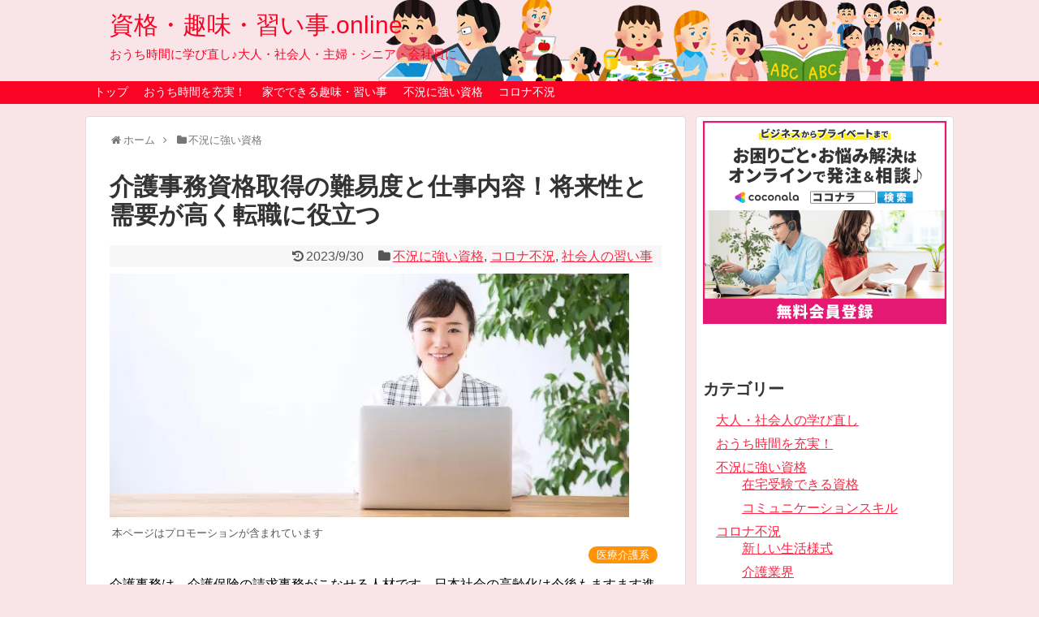

--- FILE ---
content_type: text/html; charset=UTF-8
request_url: https://xn--n8j642giz7a.online/archives/1378
body_size: 23460
content:
<!DOCTYPE html>
<html lang="ja">
<head>
<!-- Global site tag (gtag.js) - Google Analytics -->
<script async src="https://www.googletagmanager.com/gtag/js?id=UA-158890300-1"></script>
<script>
  window.dataLayer = window.dataLayer || [];
  function gtag(){dataLayer.push(arguments);}
  gtag('js', new Date());

  gtag('config', 'UA-158890300-1');
</script>
<!-- /Global site tag (gtag.js) - Google Analytics -->
<meta name="google-site-verification" content="pgVHDc4PoABGpIAjppDockxloUWcmSW14cJBi00shyU" />
<meta charset="UTF-8">
  <meta name="viewport" content="width=device-width,initial-scale=1.0">
<link rel="alternate" type="application/rss+xml" title="資格・趣味・習い事.online RSS Feed" href="https://xn--n8j642giz7a.online/feed" />
<link rel="pingback" href="https://xn--n8j642giz7a.online/wp/xmlrpc.php" />
<meta name="description" content="介護事務に関する資格取得についてまとめています。介護業界は高齢化の進行とともに今後も拡大の一途で人材不足が続き需要が高く将来性の見込める業界です。離職率の高さが問題になったこともあり、職場環境も改善されつつあり就職・転職に役立ちます。" />
<meta name="keywords" content="不況に強い資格,コロナ不況,社会人の習い事" />
<!-- OGP -->
<meta property="og:type" content="article">
<meta property="og:description" content="介護事務に関する資格取得についてまとめています。介護業界は高齢化の進行とともに今後も拡大の一途で人材不足が続き需要が高く将来性の見込める業界です。離職率の高さが問題になったこともあり、職場環境も改善されつつあり就職・転職に役立ちます。">
<meta property="og:title" content="介護事務資格取得の難易度と仕事内容！将来性と需要が高く転職に役立つ">
<meta property="og:url" content="https://xn--n8j642giz7a.online/archives/1378">
<meta property="og:image" content="https://i0.wp.com/xn--n8j642giz7a.online/wp/wp-content/uploads/2020/04/7c08ce5bb55a507117804824a95435de.jpg?fit=640%2C300&ssl=1">
<meta property="og:site_name" content="資格・趣味・習い事.online">
<meta property="og:locale" content="ja_JP">
<!-- /OGP -->
<!-- Twitter Card -->
<meta name="twitter:card" content="summary">
<meta name="twitter:description" content="介護事務に関する資格取得についてまとめています。介護業界は高齢化の進行とともに今後も拡大の一途で人材不足が続き需要が高く将来性の見込める業界です。離職率の高さが問題になったこともあり、職場環境も改善されつつあり就職・転職に役立ちます。">
<meta name="twitter:title" content="介護事務資格取得の難易度と仕事内容！将来性と需要が高く転職に役立つ">
<meta name="twitter:url" content="https://xn--n8j642giz7a.online/archives/1378">
<meta name="twitter:image" content="https://i0.wp.com/xn--n8j642giz7a.online/wp/wp-content/uploads/2020/04/7c08ce5bb55a507117804824a95435de.jpg?fit=640%2C300&ssl=1">
<meta name="twitter:domain" content="xn--n8j642giz7a.online">
<!-- /Twitter Card -->


<title>介護事務資格取得の難易度と仕事内容！将来性と需要が高く転職に役立つ  |  資格・趣味・習い事.online</title>
<meta name='robots' content='max-image-preview:large' />
<link rel='dns-prefetch' href='//stats.wp.com' />
<link rel='dns-prefetch' href='//i0.wp.com' />
<link rel='dns-prefetch' href='//c0.wp.com' />
<link rel="alternate" type="application/rss+xml" title="資格・趣味・習い事.online &raquo; フィード" href="https://xn--n8j642giz7a.online/feed" />
<link rel="alternate" type="application/rss+xml" title="資格・趣味・習い事.online &raquo; コメントフィード" href="https://xn--n8j642giz7a.online/comments/feed" />
<link rel="alternate" type="application/rss+xml" title="資格・趣味・習い事.online &raquo; 介護事務資格取得の難易度と仕事内容！将来性と需要が高く転職に役立つ のコメントのフィード" href="https://xn--n8j642giz7a.online/archives/1378/feed" />
<script type="text/javascript">
window._wpemojiSettings = {"baseUrl":"https:\/\/s.w.org\/images\/core\/emoji\/14.0.0\/72x72\/","ext":".png","svgUrl":"https:\/\/s.w.org\/images\/core\/emoji\/14.0.0\/svg\/","svgExt":".svg","source":{"concatemoji":"https:\/\/xn--n8j642giz7a.online\/wp\/wp-includes\/js\/wp-emoji-release.min.js?ver=6.3.7"}};
/*! This file is auto-generated */
!function(i,n){var o,s,e;function c(e){try{var t={supportTests:e,timestamp:(new Date).valueOf()};sessionStorage.setItem(o,JSON.stringify(t))}catch(e){}}function p(e,t,n){e.clearRect(0,0,e.canvas.width,e.canvas.height),e.fillText(t,0,0);var t=new Uint32Array(e.getImageData(0,0,e.canvas.width,e.canvas.height).data),r=(e.clearRect(0,0,e.canvas.width,e.canvas.height),e.fillText(n,0,0),new Uint32Array(e.getImageData(0,0,e.canvas.width,e.canvas.height).data));return t.every(function(e,t){return e===r[t]})}function u(e,t,n){switch(t){case"flag":return n(e,"\ud83c\udff3\ufe0f\u200d\u26a7\ufe0f","\ud83c\udff3\ufe0f\u200b\u26a7\ufe0f")?!1:!n(e,"\ud83c\uddfa\ud83c\uddf3","\ud83c\uddfa\u200b\ud83c\uddf3")&&!n(e,"\ud83c\udff4\udb40\udc67\udb40\udc62\udb40\udc65\udb40\udc6e\udb40\udc67\udb40\udc7f","\ud83c\udff4\u200b\udb40\udc67\u200b\udb40\udc62\u200b\udb40\udc65\u200b\udb40\udc6e\u200b\udb40\udc67\u200b\udb40\udc7f");case"emoji":return!n(e,"\ud83e\udef1\ud83c\udffb\u200d\ud83e\udef2\ud83c\udfff","\ud83e\udef1\ud83c\udffb\u200b\ud83e\udef2\ud83c\udfff")}return!1}function f(e,t,n){var r="undefined"!=typeof WorkerGlobalScope&&self instanceof WorkerGlobalScope?new OffscreenCanvas(300,150):i.createElement("canvas"),a=r.getContext("2d",{willReadFrequently:!0}),o=(a.textBaseline="top",a.font="600 32px Arial",{});return e.forEach(function(e){o[e]=t(a,e,n)}),o}function t(e){var t=i.createElement("script");t.src=e,t.defer=!0,i.head.appendChild(t)}"undefined"!=typeof Promise&&(o="wpEmojiSettingsSupports",s=["flag","emoji"],n.supports={everything:!0,everythingExceptFlag:!0},e=new Promise(function(e){i.addEventListener("DOMContentLoaded",e,{once:!0})}),new Promise(function(t){var n=function(){try{var e=JSON.parse(sessionStorage.getItem(o));if("object"==typeof e&&"number"==typeof e.timestamp&&(new Date).valueOf()<e.timestamp+604800&&"object"==typeof e.supportTests)return e.supportTests}catch(e){}return null}();if(!n){if("undefined"!=typeof Worker&&"undefined"!=typeof OffscreenCanvas&&"undefined"!=typeof URL&&URL.createObjectURL&&"undefined"!=typeof Blob)try{var e="postMessage("+f.toString()+"("+[JSON.stringify(s),u.toString(),p.toString()].join(",")+"));",r=new Blob([e],{type:"text/javascript"}),a=new Worker(URL.createObjectURL(r),{name:"wpTestEmojiSupports"});return void(a.onmessage=function(e){c(n=e.data),a.terminate(),t(n)})}catch(e){}c(n=f(s,u,p))}t(n)}).then(function(e){for(var t in e)n.supports[t]=e[t],n.supports.everything=n.supports.everything&&n.supports[t],"flag"!==t&&(n.supports.everythingExceptFlag=n.supports.everythingExceptFlag&&n.supports[t]);n.supports.everythingExceptFlag=n.supports.everythingExceptFlag&&!n.supports.flag,n.DOMReady=!1,n.readyCallback=function(){n.DOMReady=!0}}).then(function(){return e}).then(function(){var e;n.supports.everything||(n.readyCallback(),(e=n.source||{}).concatemoji?t(e.concatemoji):e.wpemoji&&e.twemoji&&(t(e.twemoji),t(e.wpemoji)))}))}((window,document),window._wpemojiSettings);
</script>
<style type="text/css">
img.wp-smiley,
img.emoji {
	display: inline !important;
	border: none !important;
	box-shadow: none !important;
	height: 1em !important;
	width: 1em !important;
	margin: 0 0.07em !important;
	vertical-align: -0.1em !important;
	background: none !important;
	padding: 0 !important;
}
</style>
	<link rel='stylesheet' id='simplicity-style-css' href='https://xn--n8j642giz7a.online/wp/wp-content/themes/simplicity2/style.css?ver=6.3.7&#038;fver=20210725030000' type='text/css' media='all' />
<link rel='stylesheet' id='responsive-style-css' href='https://xn--n8j642giz7a.online/wp/wp-content/themes/simplicity2/css/responsive-pc.css?ver=6.3.7&#038;fver=20210725030000' type='text/css' media='all' />
<link rel='stylesheet' id='skin-style-css' href='https://xn--n8j642giz7a.online/wp/wp-content/themes/simplicity2-child/skins/skin-template/style.css?ver=6.3.7&#038;fver=20210721030000' type='text/css' media='all' />
<link rel='stylesheet' id='font-awesome-style-css' href='https://xn--n8j642giz7a.online/wp/wp-content/themes/simplicity2/webfonts/css/font-awesome.min.css?ver=6.3.7&#038;fver=20210725030000' type='text/css' media='all' />
<link rel='stylesheet' id='icomoon-style-css' href='https://xn--n8j642giz7a.online/wp/wp-content/themes/simplicity2/webfonts/icomoon/style.css?ver=6.3.7&#038;fver=20210725030000' type='text/css' media='all' />
<link rel='stylesheet' id='responsive-mode-style-css' href='https://xn--n8j642giz7a.online/wp/wp-content/themes/simplicity2/responsive.css?ver=6.3.7&#038;fver=20210725030000' type='text/css' media='all' />
<link rel='stylesheet' id='narrow-style-css' href='https://xn--n8j642giz7a.online/wp/wp-content/themes/simplicity2/css/narrow.css?ver=6.3.7&#038;fver=20210725030000' type='text/css' media='all' />
<link rel='stylesheet' id='media-style-css' href='https://xn--n8j642giz7a.online/wp/wp-content/themes/simplicity2/css/media.css?ver=6.3.7&#038;fver=20210725030000' type='text/css' media='all' />
<link rel='stylesheet' id='extension-style-css' href='https://xn--n8j642giz7a.online/wp/wp-content/themes/simplicity2/css/extension.css?ver=6.3.7&#038;fver=20210725030000' type='text/css' media='all' />
<style id='extension-style-inline-css' type='text/css'>
a{color:#f92a46}#site-title a{color:#f90425}#site-description{color:#f90425}#navi ul,#navi ul.sub-menu,#navi ul.children{background-color:#f90425;border-color:#f90425}#navi{background-color:#f90425}@media screen and (max-width:1110px){#navi{background-color:transparent}}#navi ul li a{color:#fff}#navi ul li a:hover{background-color:#f95c71}#mobile-menu a{color:#f9f2f3}#mobile-menu a{background-color:#f90425}#page-top a{color:#f9f2f3}#page-top a{background-color:#f98191}#footer{background-color:#f90425}#s{border-radius:25px}#s:focus{outline:0}#header .alignleft{margin-right:30px;max-width:none} .entry-thumb img,.related-entry-thumb img,.widget_new_entries ul li img,.widget_new_popular ul li img,.widget_popular_ranking ul li img,#prev-next img,.widget_new_entries .new-entrys-large .new-entry img{border-radius:10px} #sidebar{background-color:#fff;padding:5px 8px;border-radius:4px;border:1px solid #ddd}@media screen and (max-width:639px){.article br{display:block}} body{word-wrap:break-word}#h-top{background-image:url(https://xn--n8j642giz7a.online/wp/wp-content/uploads/2020/02/title.png)}
</style>
<link rel='stylesheet' id='child-style-css' href='https://xn--n8j642giz7a.online/wp/wp-content/themes/simplicity2-child/style.css?ver=6.3.7&#038;fver=20230328051217' type='text/css' media='all' />
<link rel='stylesheet' id='child-responsive-mode-style-css' href='https://xn--n8j642giz7a.online/wp/wp-content/themes/simplicity2-child/responsive.css?ver=6.3.7&#038;fver=20210721030000' type='text/css' media='all' />
<link rel='stylesheet' id='print-style-css' href='https://xn--n8j642giz7a.online/wp/wp-content/themes/simplicity2/css/print.css?ver=6.3.7&#038;fver=20210725030000' type='text/css' media='print' />
<link rel='stylesheet' id='wp-block-library-css' href='https://c0.wp.com/c/6.3.7/wp-includes/css/dist/block-library/style.min.css' type='text/css' media='all' />
<style id='wp-block-library-inline-css' type='text/css'>
.has-text-align-justify{text-align:justify;}
</style>
<link rel='stylesheet' id='jetpack-videopress-video-block-view-css' href='https://xn--n8j642giz7a.online/wp/wp-content/plugins/jetpack/jetpack_vendor/automattic/jetpack-videopress/build/block-editor/blocks/video/view.css?minify=false&#038;ver=34ae973733627b74a14e&#038;fver=20241014093104' type='text/css' media='all' />
<link rel='stylesheet' id='mediaelement-css' href='https://c0.wp.com/c/6.3.7/wp-includes/js/mediaelement/mediaelementplayer-legacy.min.css' type='text/css' media='all' />
<link rel='stylesheet' id='wp-mediaelement-css' href='https://c0.wp.com/c/6.3.7/wp-includes/js/mediaelement/wp-mediaelement.min.css' type='text/css' media='all' />
<style id='classic-theme-styles-inline-css' type='text/css'>
/*! This file is auto-generated */
.wp-block-button__link{color:#fff;background-color:#32373c;border-radius:9999px;box-shadow:none;text-decoration:none;padding:calc(.667em + 2px) calc(1.333em + 2px);font-size:1.125em}.wp-block-file__button{background:#32373c;color:#fff;text-decoration:none}
</style>
<style id='global-styles-inline-css' type='text/css'>
body{--wp--preset--color--black: #000000;--wp--preset--color--cyan-bluish-gray: #abb8c3;--wp--preset--color--white: #ffffff;--wp--preset--color--pale-pink: #f78da7;--wp--preset--color--vivid-red: #cf2e2e;--wp--preset--color--luminous-vivid-orange: #ff6900;--wp--preset--color--luminous-vivid-amber: #fcb900;--wp--preset--color--light-green-cyan: #7bdcb5;--wp--preset--color--vivid-green-cyan: #00d084;--wp--preset--color--pale-cyan-blue: #8ed1fc;--wp--preset--color--vivid-cyan-blue: #0693e3;--wp--preset--color--vivid-purple: #9b51e0;--wp--preset--gradient--vivid-cyan-blue-to-vivid-purple: linear-gradient(135deg,rgba(6,147,227,1) 0%,rgb(155,81,224) 100%);--wp--preset--gradient--light-green-cyan-to-vivid-green-cyan: linear-gradient(135deg,rgb(122,220,180) 0%,rgb(0,208,130) 100%);--wp--preset--gradient--luminous-vivid-amber-to-luminous-vivid-orange: linear-gradient(135deg,rgba(252,185,0,1) 0%,rgba(255,105,0,1) 100%);--wp--preset--gradient--luminous-vivid-orange-to-vivid-red: linear-gradient(135deg,rgba(255,105,0,1) 0%,rgb(207,46,46) 100%);--wp--preset--gradient--very-light-gray-to-cyan-bluish-gray: linear-gradient(135deg,rgb(238,238,238) 0%,rgb(169,184,195) 100%);--wp--preset--gradient--cool-to-warm-spectrum: linear-gradient(135deg,rgb(74,234,220) 0%,rgb(151,120,209) 20%,rgb(207,42,186) 40%,rgb(238,44,130) 60%,rgb(251,105,98) 80%,rgb(254,248,76) 100%);--wp--preset--gradient--blush-light-purple: linear-gradient(135deg,rgb(255,206,236) 0%,rgb(152,150,240) 100%);--wp--preset--gradient--blush-bordeaux: linear-gradient(135deg,rgb(254,205,165) 0%,rgb(254,45,45) 50%,rgb(107,0,62) 100%);--wp--preset--gradient--luminous-dusk: linear-gradient(135deg,rgb(255,203,112) 0%,rgb(199,81,192) 50%,rgb(65,88,208) 100%);--wp--preset--gradient--pale-ocean: linear-gradient(135deg,rgb(255,245,203) 0%,rgb(182,227,212) 50%,rgb(51,167,181) 100%);--wp--preset--gradient--electric-grass: linear-gradient(135deg,rgb(202,248,128) 0%,rgb(113,206,126) 100%);--wp--preset--gradient--midnight: linear-gradient(135deg,rgb(2,3,129) 0%,rgb(40,116,252) 100%);--wp--preset--font-size--small: 13px;--wp--preset--font-size--medium: 20px;--wp--preset--font-size--large: 36px;--wp--preset--font-size--x-large: 42px;--wp--preset--spacing--20: 0.44rem;--wp--preset--spacing--30: 0.67rem;--wp--preset--spacing--40: 1rem;--wp--preset--spacing--50: 1.5rem;--wp--preset--spacing--60: 2.25rem;--wp--preset--spacing--70: 3.38rem;--wp--preset--spacing--80: 5.06rem;--wp--preset--shadow--natural: 6px 6px 9px rgba(0, 0, 0, 0.2);--wp--preset--shadow--deep: 12px 12px 50px rgba(0, 0, 0, 0.4);--wp--preset--shadow--sharp: 6px 6px 0px rgba(0, 0, 0, 0.2);--wp--preset--shadow--outlined: 6px 6px 0px -3px rgba(255, 255, 255, 1), 6px 6px rgba(0, 0, 0, 1);--wp--preset--shadow--crisp: 6px 6px 0px rgba(0, 0, 0, 1);}:where(.is-layout-flex){gap: 0.5em;}:where(.is-layout-grid){gap: 0.5em;}body .is-layout-flow > .alignleft{float: left;margin-inline-start: 0;margin-inline-end: 2em;}body .is-layout-flow > .alignright{float: right;margin-inline-start: 2em;margin-inline-end: 0;}body .is-layout-flow > .aligncenter{margin-left: auto !important;margin-right: auto !important;}body .is-layout-constrained > .alignleft{float: left;margin-inline-start: 0;margin-inline-end: 2em;}body .is-layout-constrained > .alignright{float: right;margin-inline-start: 2em;margin-inline-end: 0;}body .is-layout-constrained > .aligncenter{margin-left: auto !important;margin-right: auto !important;}body .is-layout-constrained > :where(:not(.alignleft):not(.alignright):not(.alignfull)){max-width: var(--wp--style--global--content-size);margin-left: auto !important;margin-right: auto !important;}body .is-layout-constrained > .alignwide{max-width: var(--wp--style--global--wide-size);}body .is-layout-flex{display: flex;}body .is-layout-flex{flex-wrap: wrap;align-items: center;}body .is-layout-flex > *{margin: 0;}body .is-layout-grid{display: grid;}body .is-layout-grid > *{margin: 0;}:where(.wp-block-columns.is-layout-flex){gap: 2em;}:where(.wp-block-columns.is-layout-grid){gap: 2em;}:where(.wp-block-post-template.is-layout-flex){gap: 1.25em;}:where(.wp-block-post-template.is-layout-grid){gap: 1.25em;}.has-black-color{color: var(--wp--preset--color--black) !important;}.has-cyan-bluish-gray-color{color: var(--wp--preset--color--cyan-bluish-gray) !important;}.has-white-color{color: var(--wp--preset--color--white) !important;}.has-pale-pink-color{color: var(--wp--preset--color--pale-pink) !important;}.has-vivid-red-color{color: var(--wp--preset--color--vivid-red) !important;}.has-luminous-vivid-orange-color{color: var(--wp--preset--color--luminous-vivid-orange) !important;}.has-luminous-vivid-amber-color{color: var(--wp--preset--color--luminous-vivid-amber) !important;}.has-light-green-cyan-color{color: var(--wp--preset--color--light-green-cyan) !important;}.has-vivid-green-cyan-color{color: var(--wp--preset--color--vivid-green-cyan) !important;}.has-pale-cyan-blue-color{color: var(--wp--preset--color--pale-cyan-blue) !important;}.has-vivid-cyan-blue-color{color: var(--wp--preset--color--vivid-cyan-blue) !important;}.has-vivid-purple-color{color: var(--wp--preset--color--vivid-purple) !important;}.has-black-background-color{background-color: var(--wp--preset--color--black) !important;}.has-cyan-bluish-gray-background-color{background-color: var(--wp--preset--color--cyan-bluish-gray) !important;}.has-white-background-color{background-color: var(--wp--preset--color--white) !important;}.has-pale-pink-background-color{background-color: var(--wp--preset--color--pale-pink) !important;}.has-vivid-red-background-color{background-color: var(--wp--preset--color--vivid-red) !important;}.has-luminous-vivid-orange-background-color{background-color: var(--wp--preset--color--luminous-vivid-orange) !important;}.has-luminous-vivid-amber-background-color{background-color: var(--wp--preset--color--luminous-vivid-amber) !important;}.has-light-green-cyan-background-color{background-color: var(--wp--preset--color--light-green-cyan) !important;}.has-vivid-green-cyan-background-color{background-color: var(--wp--preset--color--vivid-green-cyan) !important;}.has-pale-cyan-blue-background-color{background-color: var(--wp--preset--color--pale-cyan-blue) !important;}.has-vivid-cyan-blue-background-color{background-color: var(--wp--preset--color--vivid-cyan-blue) !important;}.has-vivid-purple-background-color{background-color: var(--wp--preset--color--vivid-purple) !important;}.has-black-border-color{border-color: var(--wp--preset--color--black) !important;}.has-cyan-bluish-gray-border-color{border-color: var(--wp--preset--color--cyan-bluish-gray) !important;}.has-white-border-color{border-color: var(--wp--preset--color--white) !important;}.has-pale-pink-border-color{border-color: var(--wp--preset--color--pale-pink) !important;}.has-vivid-red-border-color{border-color: var(--wp--preset--color--vivid-red) !important;}.has-luminous-vivid-orange-border-color{border-color: var(--wp--preset--color--luminous-vivid-orange) !important;}.has-luminous-vivid-amber-border-color{border-color: var(--wp--preset--color--luminous-vivid-amber) !important;}.has-light-green-cyan-border-color{border-color: var(--wp--preset--color--light-green-cyan) !important;}.has-vivid-green-cyan-border-color{border-color: var(--wp--preset--color--vivid-green-cyan) !important;}.has-pale-cyan-blue-border-color{border-color: var(--wp--preset--color--pale-cyan-blue) !important;}.has-vivid-cyan-blue-border-color{border-color: var(--wp--preset--color--vivid-cyan-blue) !important;}.has-vivid-purple-border-color{border-color: var(--wp--preset--color--vivid-purple) !important;}.has-vivid-cyan-blue-to-vivid-purple-gradient-background{background: var(--wp--preset--gradient--vivid-cyan-blue-to-vivid-purple) !important;}.has-light-green-cyan-to-vivid-green-cyan-gradient-background{background: var(--wp--preset--gradient--light-green-cyan-to-vivid-green-cyan) !important;}.has-luminous-vivid-amber-to-luminous-vivid-orange-gradient-background{background: var(--wp--preset--gradient--luminous-vivid-amber-to-luminous-vivid-orange) !important;}.has-luminous-vivid-orange-to-vivid-red-gradient-background{background: var(--wp--preset--gradient--luminous-vivid-orange-to-vivid-red) !important;}.has-very-light-gray-to-cyan-bluish-gray-gradient-background{background: var(--wp--preset--gradient--very-light-gray-to-cyan-bluish-gray) !important;}.has-cool-to-warm-spectrum-gradient-background{background: var(--wp--preset--gradient--cool-to-warm-spectrum) !important;}.has-blush-light-purple-gradient-background{background: var(--wp--preset--gradient--blush-light-purple) !important;}.has-blush-bordeaux-gradient-background{background: var(--wp--preset--gradient--blush-bordeaux) !important;}.has-luminous-dusk-gradient-background{background: var(--wp--preset--gradient--luminous-dusk) !important;}.has-pale-ocean-gradient-background{background: var(--wp--preset--gradient--pale-ocean) !important;}.has-electric-grass-gradient-background{background: var(--wp--preset--gradient--electric-grass) !important;}.has-midnight-gradient-background{background: var(--wp--preset--gradient--midnight) !important;}.has-small-font-size{font-size: var(--wp--preset--font-size--small) !important;}.has-medium-font-size{font-size: var(--wp--preset--font-size--medium) !important;}.has-large-font-size{font-size: var(--wp--preset--font-size--large) !important;}.has-x-large-font-size{font-size: var(--wp--preset--font-size--x-large) !important;}
.wp-block-navigation a:where(:not(.wp-element-button)){color: inherit;}
:where(.wp-block-post-template.is-layout-flex){gap: 1.25em;}:where(.wp-block-post-template.is-layout-grid){gap: 1.25em;}
:where(.wp-block-columns.is-layout-flex){gap: 2em;}:where(.wp-block-columns.is-layout-grid){gap: 2em;}
.wp-block-pullquote{font-size: 1.5em;line-height: 1.6;}
</style>
<link rel='stylesheet' id='jetpack_css-css' href='https://c0.wp.com/p/jetpack/12.5.1/css/jetpack.css' type='text/css' media='all' />
<script type='text/javascript' src='https://c0.wp.com/c/6.3.7/wp-includes/js/jquery/jquery.min.js' id='jquery-core-js'></script>
<script type='text/javascript' src='https://c0.wp.com/c/6.3.7/wp-includes/js/jquery/jquery-migrate.min.js' id='jquery-migrate-js'></script>
<link rel="canonical" href="https://xn--n8j642giz7a.online/archives/1378" />
<link rel='shortlink' href='https://wp.me/pbIs0K-me' />
<link rel="alternate" type="application/json+oembed" href="https://xn--n8j642giz7a.online/wp-json/oembed/1.0/embed?url=https%3A%2F%2Fxn--n8j642giz7a.online%2Farchives%2F1378" />
<link rel="alternate" type="text/xml+oembed" href="https://xn--n8j642giz7a.online/wp-json/oembed/1.0/embed?url=https%3A%2F%2Fxn--n8j642giz7a.online%2Farchives%2F1378&#038;format=xml" />
	<style>img#wpstats{display:none}</style>
		<style type="text/css">.broken_link, a.broken_link {
	text-decoration: line-through;
}</style><style type="text/css" id="custom-background-css">
body.custom-background { background-color: #f9e5e8; }
</style>
	<link rel="icon" href="https://i0.wp.com/xn--n8j642giz7a.online/wp/wp-content/uploads/2020/12/cropped-icon.png?fit=32%2C32&#038;ssl=1" sizes="32x32" />
<link rel="icon" href="https://i0.wp.com/xn--n8j642giz7a.online/wp/wp-content/uploads/2020/12/cropped-icon.png?fit=192%2C192&#038;ssl=1" sizes="192x192" />
<link rel="apple-touch-icon" href="https://i0.wp.com/xn--n8j642giz7a.online/wp/wp-content/uploads/2020/12/cropped-icon.png?fit=180%2C180&#038;ssl=1" />
<meta name="msapplication-TileImage" content="https://i0.wp.com/xn--n8j642giz7a.online/wp/wp-content/uploads/2020/12/cropped-icon.png?fit=270%2C270&#038;ssl=1" />
<!-- ## NXS/OG ## --><!-- ## NXSOGTAGS ## --><!-- ## NXS/OG ## -->
</head>
  <body class="post-template-default single single-post postid-1378 single-format-standard custom-background categoryid-46 categoryid-37 categoryid-7" itemscope itemtype="https://schema.org/WebPage">
    <div id="container">

      <!-- header -->
      <header itemscope itemtype="https://schema.org/WPHeader">
        <div id="header" class="clearfix">
          <div id="header-in">

                        <div id="h-top">
              <!-- モバイルメニュー表示用のボタン -->
<div id="mobile-menu">
  <a id="mobile-menu-toggle" href="#"><span class="fa fa-bars fa-2x"></span></a>
</div>

              <div class="alignleft top-title-catchphrase">
                <!-- サイトのタイトル -->
<p id="site-title" itemscope itemtype="https://schema.org/Organization">
  <a href="https://xn--n8j642giz7a.online/">資格・趣味・習い事.online</a></p>
<!-- サイトの概要 -->
<p id="site-description">
  おうち時間に学び直し♪大人・社会人・主婦・シニア・会社員に</p>
              </div>

              <div class="alignright top-sns-follows">
                              </div>

            </div><!-- /#h-top -->
          </div><!-- /#header-in -->
        </div><!-- /#header -->
      </header>

      <!-- Navigation -->
<nav itemscope itemtype="https://schema.org/SiteNavigationElement">
  <div id="navi">
      	<div id="navi-in">
      <div class="menu-%e3%83%a1%e3%82%a4%e3%83%b3%e3%83%a1%e3%83%8b%e3%83%a5%e3%83%bc-container"><ul id="menu-%e3%83%a1%e3%82%a4%e3%83%b3%e3%83%a1%e3%83%8b%e3%83%a5%e3%83%bc" class="menu"><li id="menu-item-164" class="menu-item menu-item-type-custom menu-item-object-custom menu-item-home menu-item-164"><a href="http://xn--n8j642giz7a.online/">トップ</a></li>
<li id="menu-item-1944" class="menu-item menu-item-type-taxonomy menu-item-object-category menu-item-1944"><a href="https://xn--n8j642giz7a.online/archives/category/ouchi-jikan">おうち時間を充実！</a></li>
<li id="menu-item-1033" class="menu-item menu-item-type-post_type menu-item-object-post menu-item-has-children menu-item-1033"><a href="https://xn--n8j642giz7a.online/archives/821">家でできる趣味・習い事</a>
<ul class="sub-menu">
	<li id="menu-item-3197" class="menu-item menu-item-type-post_type menu-item-object-post menu-item-has-children menu-item-3197"><a href="https://xn--n8j642giz7a.online/archives/821">ジャンル別</a>
	<ul class="sub-menu">
		<li id="menu-item-4020" class="menu-item menu-item-type-post_type menu-item-object-post menu-item-has-children menu-item-4020"><a href="https://xn--n8j642giz7a.online/archives/1116">体を動かす</a>
		<ul class="sub-menu">
			<li id="menu-item-500" class="menu-item menu-item-type-post_type menu-item-object-post menu-item-500"><a href="https://xn--n8j642giz7a.online/archives/291">社会人におすすめ</a></li>
			<li id="menu-item-498" class="menu-item menu-item-type-post_type menu-item-object-post menu-item-498"><a href="https://xn--n8j642giz7a.online/archives/391">ヨガ</a></li>
		</ul>
</li>
		<li id="menu-item-1032" class="menu-item menu-item-type-post_type menu-item-object-post menu-item-has-children menu-item-1032"><a href="https://xn--n8j642giz7a.online/archives/830">物作り</a>
		<ul class="sub-menu">
			<li id="menu-item-1102" class="menu-item menu-item-type-post_type menu-item-object-post menu-item-1102"><a href="https://xn--n8j642giz7a.online/archives/1081">羊毛フェルト</a></li>
			<li id="menu-item-1049" class="menu-item menu-item-type-post_type menu-item-object-post menu-item-1049"><a href="https://xn--n8j642giz7a.online/archives/1006">盆栽</a></li>
			<li id="menu-item-1115" class="menu-item menu-item-type-post_type menu-item-object-post menu-item-1115"><a href="https://xn--n8j642giz7a.online/archives/1111">キャンドル</a></li>
			<li id="menu-item-1130" class="menu-item menu-item-type-post_type menu-item-object-post menu-item-1130"><a href="https://xn--n8j642giz7a.online/archives/1127">刺繍</a></li>
		</ul>
</li>
		<li id="menu-item-1101" class="menu-item menu-item-type-post_type menu-item-object-post menu-item-1101"><a href="https://xn--n8j642giz7a.online/archives/1091">アート</a></li>
		<li id="menu-item-1329" class="menu-item menu-item-type-post_type menu-item-object-post menu-item-1329"><a href="https://xn--n8j642giz7a.online/archives/1324">美容</a></li>
		<li id="menu-item-1270" class="menu-item menu-item-type-post_type menu-item-object-post menu-item-1270"><a href="https://xn--n8j642giz7a.online/archives/1247">料理・お菓子</a></li>
		<li id="menu-item-1269" class="menu-item menu-item-type-post_type menu-item-object-post menu-item-1269"><a href="https://xn--n8j642giz7a.online/archives/1263">スキル・資格</a></li>
		<li id="menu-item-3604" class="menu-item menu-item-type-post_type menu-item-object-post menu-item-3604"><a href="https://xn--n8j642giz7a.online/archives/3581">住まい・生活</a></li>
		<li id="menu-item-3605" class="menu-item menu-item-type-post_type menu-item-object-post menu-item-3605"><a href="https://xn--n8j642giz7a.online/archives/3547">教養・学び直し</a></li>
	</ul>
</li>
	<li id="menu-item-1271" class="menu-item menu-item-type-post_type menu-item-object-post menu-item-1271"><a href="https://xn--n8j642giz7a.online/archives/1223">家でできる無料体験</a></li>
	<li id="menu-item-1026" class="menu-item menu-item-type-post_type menu-item-object-post menu-item-1026"><a href="https://xn--n8j642giz7a.online/archives/954">社会人におすすめ</a></li>
	<li id="menu-item-1027" class="menu-item menu-item-type-post_type menu-item-object-post menu-item-1027"><a href="https://xn--n8j642giz7a.online/archives/949">シニアにおすすめ</a></li>
	<li id="menu-item-1031" class="menu-item menu-item-type-post_type menu-item-object-post menu-item-1031"><a href="https://xn--n8j642giz7a.online/archives/834">主婦におすすめ</a></li>
	<li id="menu-item-1028" class="menu-item menu-item-type-post_type menu-item-object-post menu-item-1028"><a href="https://xn--n8j642giz7a.online/archives/944">子供におすすめ</a></li>
	<li id="menu-item-1024" class="menu-item menu-item-type-post_type menu-item-object-post menu-item-1024"><a href="https://xn--n8j642giz7a.online/archives/969">男性におすすめ</a></li>
	<li id="menu-item-1025" class="menu-item menu-item-type-post_type menu-item-object-post menu-item-1025"><a href="https://xn--n8j642giz7a.online/archives/965">女性におすすめ</a></li>
	<li id="menu-item-1029" class="menu-item menu-item-type-post_type menu-item-object-post menu-item-1029"><a href="https://xn--n8j642giz7a.online/archives/937">格安に始められる</a></li>
	<li id="menu-item-1030" class="menu-item menu-item-type-post_type menu-item-object-post menu-item-1030"><a href="https://xn--n8j642giz7a.online/archives/915">家にあるもので</a></li>
	<li id="menu-item-505" class="menu-item menu-item-type-post_type menu-item-object-post menu-item-has-children menu-item-505"><a href="https://xn--n8j642giz7a.online/archives/215">無料体験あり教材</a>
	<ul class="sub-menu">
		<li id="menu-item-504" class="menu-item menu-item-type-post_type menu-item-object-post menu-item-504"><a href="https://xn--n8j642giz7a.online/archives/215">英会話</a></li>
		<li id="menu-item-501" class="menu-item menu-item-type-post_type menu-item-object-post menu-item-501"><a href="https://xn--n8j642giz7a.online/archives/477">ギター</a></li>
		<li id="menu-item-502" class="menu-item menu-item-type-post_type menu-item-object-post menu-item-502"><a href="https://xn--n8j642giz7a.online/archives/463">一眼レフカメラ</a></li>
		<li id="menu-item-503" class="menu-item menu-item-type-post_type menu-item-object-post menu-item-503"><a href="https://xn--n8j642giz7a.online/archives/447">水彩画</a></li>
	</ul>
</li>
	<li id="menu-item-506" class="menu-item menu-item-type-post_type menu-item-object-post menu-item-has-children menu-item-506"><a href="https://xn--n8j642giz7a.online/archives/315">無料体験ありオンライン習い事</a>
	<ul class="sub-menu">
		<li id="menu-item-507" class="menu-item menu-item-type-post_type menu-item-object-post menu-item-507"><a href="https://xn--n8j642giz7a.online/archives/315">オンライン英会話</a></li>
	</ul>
</li>
	<li id="menu-item-508" class="menu-item menu-item-type-post_type menu-item-object-post menu-item-has-children menu-item-508"><a href="https://xn--n8j642giz7a.online/archives/377">親子で習い事</a>
	<ul class="sub-menu">
		<li id="menu-item-509" class="menu-item menu-item-type-post_type menu-item-object-post menu-item-509"><a href="https://xn--n8j642giz7a.online/archives/377">オンライン英会話</a></li>
	</ul>
</li>
</ul>
</li>
<li id="menu-item-1400" class="menu-item menu-item-type-post_type menu-item-object-post menu-item-has-children menu-item-1400"><a href="https://xn--n8j642giz7a.online/archives/1330">不況に強い資格</a>
<ul class="sub-menu">
	<li id="menu-item-2832" class="menu-item menu-item-type-post_type menu-item-object-post menu-item-has-children menu-item-2832"><a href="https://xn--n8j642giz7a.online/archives/1330">ジャンル別</a>
	<ul class="sub-menu">
		<li id="menu-item-2833" class="menu-item menu-item-type-post_type menu-item-object-post menu-item-2833"><a href="https://xn--n8j642giz7a.online/archives/1594">未経験OK</a></li>
		<li id="menu-item-2834" class="menu-item menu-item-type-post_type menu-item-object-post menu-item-2834"><a href="https://xn--n8j642giz7a.online/archives/1713">短期間習得可能</a></li>
		<li id="menu-item-2819" class="menu-item menu-item-type-post_type menu-item-object-post menu-item-2819"><a href="https://xn--n8j642giz7a.online/archives/2794">事務職</a></li>
		<li id="menu-item-2818" class="menu-item menu-item-type-post_type menu-item-object-post menu-item-2818"><a href="https://xn--n8j642giz7a.online/archives/2803">技術職・専門職</a></li>
		<li id="menu-item-2822" class="menu-item menu-item-type-post_type menu-item-object-post menu-item-2822"><a href="https://xn--n8j642giz7a.online/archives/2753">対人スキル</a></li>
		<li id="menu-item-2821" class="menu-item menu-item-type-post_type menu-item-object-post menu-item-2821"><a href="https://xn--n8j642giz7a.online/archives/2763">PCスキル</a></li>
		<li id="menu-item-2820" class="menu-item menu-item-type-post_type menu-item-object-post menu-item-2820"><a href="https://xn--n8j642giz7a.online/archives/2784">国家資格</a></li>
	</ul>
</li>
	<li id="menu-item-2838" class="menu-item menu-item-type-post_type menu-item-object-post menu-item-2838"><a href="https://xn--n8j642giz7a.online/archives/1769">在宅受験可能</a></li>
	<li id="menu-item-2831" class="menu-item menu-item-type-post_type menu-item-object-post menu-item-2831"><a href="https://xn--n8j642giz7a.online/archives/2631">在宅ワーク・副業系</a></li>
	<li id="menu-item-2830" class="menu-item menu-item-type-post_type menu-item-object-post menu-item-2830"><a href="https://xn--n8j642giz7a.online/archives/2649">スキルアップ系</a></li>
	<li id="menu-item-3478" class="menu-item menu-item-type-post_type menu-item-object-post menu-item-3478"><a href="https://xn--n8j642giz7a.online/archives/3414">食・料理系</a></li>
	<li id="menu-item-2826" class="menu-item menu-item-type-post_type menu-item-object-post menu-item-2826"><a href="https://xn--n8j642giz7a.online/archives/2699">ビジネス・IT系</a></li>
	<li id="menu-item-2829" class="menu-item menu-item-type-post_type menu-item-object-post menu-item-2829"><a href="https://xn--n8j642giz7a.online/archives/2663">心理・コミュニケーション系</a></li>
	<li id="menu-item-2827" class="menu-item menu-item-type-post_type menu-item-object-post menu-item-2827"><a href="https://xn--n8j642giz7a.online/archives/2684">終活系</a></li>
	<li id="menu-item-2828" class="menu-item menu-item-type-post_type menu-item-object-post menu-item-2828"><a href="https://xn--n8j642giz7a.online/archives/2671">趣味・物作り系</a></li>
	<li id="menu-item-2825" class="menu-item menu-item-type-post_type menu-item-object-post menu-item-2825"><a href="https://xn--n8j642giz7a.online/archives/2710">美容・ファッション系</a></li>
	<li id="menu-item-2835" class="menu-item menu-item-type-post_type menu-item-object-post menu-item-2835"><a href="https://xn--n8j642giz7a.online/archives/1815">医療介護業系</a></li>
	<li id="menu-item-2824" class="menu-item menu-item-type-post_type menu-item-object-post menu-item-2824"><a href="https://xn--n8j642giz7a.online/archives/2718">技術系</a></li>
	<li id="menu-item-2823" class="menu-item menu-item-type-post_type menu-item-object-post menu-item-2823"><a href="https://xn--n8j642giz7a.online/archives/2727">保育・子育て系</a></li>
</ul>
</li>
<li id="menu-item-1306" class="menu-item menu-item-type-post_type menu-item-object-post menu-item-has-children menu-item-1306"><a href="https://xn--n8j642giz7a.online/archives/760">コロナ不況</a>
<ul class="sub-menu">
	<li id="menu-item-1301" class="menu-item menu-item-type-post_type menu-item-object-post menu-item-1301"><a href="https://xn--n8j642giz7a.online/archives/1272">業界別失業率はどうなる？</a></li>
	<li id="menu-item-1302" class="menu-item menu-item-type-post_type menu-item-object-post menu-item-1302"><a href="https://xn--n8j642giz7a.online/archives/1160">有効求人倍率はどうなる？</a></li>
	<li id="menu-item-1303" class="menu-item menu-item-type-post_type menu-item-object-post menu-item-1303"><a href="https://xn--n8j642giz7a.online/archives/813">不況に強いスキルは？</a></li>
	<li id="menu-item-1304" class="menu-item menu-item-type-post_type menu-item-object-post menu-item-1304"><a href="https://xn--n8j642giz7a.online/archives/760">不況に強い業界・仕事は？</a></li>
	<li id="menu-item-1305" class="menu-item menu-item-type-post_type menu-item-object-post menu-item-1305"><a href="https://xn--n8j642giz7a.online/archives/745">不況に弱い業界・仕事は？</a></li>
	<li id="menu-item-1586" class="menu-item menu-item-type-post_type menu-item-object-post menu-item-has-children menu-item-1586"><a href="https://xn--n8j642giz7a.online/archives/1545">新しい生活様式</a>
	<ul class="sub-menu">
		<li id="menu-item-1592" class="menu-item menu-item-type-post_type menu-item-object-post menu-item-1592"><a href="https://xn--n8j642giz7a.online/archives/1590">具体的な実践例は？</a></li>
		<li id="menu-item-1584" class="menu-item menu-item-type-post_type menu-item-object-post menu-item-1584"><a href="https://xn--n8j642giz7a.online/archives/1569">テレワークは？</a></li>
		<li id="menu-item-1582" class="menu-item menu-item-type-post_type menu-item-object-post menu-item-1582"><a href="https://xn--n8j642giz7a.online/archives/1578">旅行はできる？</a></li>
		<li id="menu-item-1583" class="menu-item menu-item-type-post_type menu-item-object-post menu-item-1583"><a href="https://xn--n8j642giz7a.online/archives/1573">学校はどうなる？</a></li>
		<li id="menu-item-1585" class="menu-item menu-item-type-post_type menu-item-object-post menu-item-1585"><a href="https://xn--n8j642giz7a.online/archives/1545">経済への影響は？</a></li>
	</ul>
</li>
	<li id="menu-item-1307" class="menu-item menu-item-type-post_type menu-item-object-post menu-item-has-children menu-item-1307"><a href="https://xn--n8j642giz7a.online/archives/1193">社会人２年目</a>
	<ul class="sub-menu">
		<li id="menu-item-1308" class="menu-item menu-item-type-post_type menu-item-object-post menu-item-1308"><a href="https://xn--n8j642giz7a.online/archives/1180">おすすめ時間の使い方！</a></li>
		<li id="menu-item-1309" class="menu-item menu-item-type-post_type menu-item-object-post menu-item-1309"><a href="https://xn--n8j642giz7a.online/archives/1150">社会人２年目体験談まとめ</a></li>
		<li id="menu-item-1310" class="menu-item menu-item-type-post_type menu-item-object-post menu-item-1310"><a href="https://xn--n8j642giz7a.online/archives/1193">無料体験を活用！</a></li>
	</ul>
</li>
</ul>
</li>
</ul></div>    </div><!-- /#navi-in -->
  </div><!-- /#navi -->
</nav>
<!-- /Navigation -->
      <!-- 本体部分 -->
      <div id="body">
        <div id="body-in" class="cf">

          
          <!-- main -->
          <main itemscope itemprop="mainContentOfPage">
            <div id="main" itemscope itemtype="https://schema.org/Blog">
  
  <div id="breadcrumb" class="breadcrumb breadcrumb-categor" itemscope itemtype="https://schema.org/BreadcrumbList"><div class="breadcrumb-home" itemscope itemtype="https://schema.org/ListItem" itemprop="itemListElement"><span class="fa fa-home fa-fw" aria-hidden="true"></span><a href="https://xn--n8j642giz7a.online" itemprop="item"><span itemprop="name">ホーム</span></a><meta itemprop="position" content="1" /><span class="sp"><span class="fa fa-angle-right" aria-hidden="true"></span></span></div><div class="breadcrumb-item" itemscope itemtype="https://schema.org/ListItem" itemprop="itemListElement"><span class="fa fa-folder fa-fw" aria-hidden="true"></span><a href="https://xn--n8j642giz7a.online/archives/category/%e4%b8%8d%e6%b3%81%e3%81%ab%e5%bc%b7%e3%81%84%e8%b3%87%e6%a0%bc" itemprop="item"><span itemprop="name">不況に強い資格</span></a><meta itemprop="position" content="2" /></div></div><!-- /#breadcrumb -->  <div id="post-1378" class="post-1378 post type-post status-publish format-standard has-post-thumbnail hentry category-46 category-37 category-7 tag-9 tag-10 tag-34 tag-38 tag-47">
  <article class="article">
  
  
  <header>
    <h1 class="entry-title">介護事務資格取得の難易度と仕事内容！将来性と需要が高く転職に役立つ</h1>


    
    <p class="post-meta">
                    <span class="post-update"><span class="fa fa-history fa-fw"></span><time class="entry-date date updated" datetime="2023-09-30T23:22:45+09:00">2023/9/30</time></span>
    
      <span class="category"><span class="fa fa-folder fa-fw"></span><a href="https://xn--n8j642giz7a.online/archives/category/%e4%b8%8d%e6%b3%81%e3%81%ab%e5%bc%b7%e3%81%84%e8%b3%87%e6%a0%bc" rel="category tag">不況に強い資格</a><span class="category-separator">, </span><a href="https://xn--n8j642giz7a.online/archives/category/%e3%82%b3%e3%83%ad%e3%83%8a%e4%b8%8d%e6%b3%81" rel="category tag">コロナ不況</a><span class="category-separator">, </span><a href="https://xn--n8j642giz7a.online/archives/category/%e7%a4%be%e4%bc%9a%e4%ba%ba%e3%81%ae%e7%bf%92%e3%81%84%e4%ba%8b" rel="category tag">社会人の習い事</a></span>

      
      
      
      
      
    </p>

    
    
    
      </header>

  <figure class="eye-catch">
    <img width="640" height="300" src="https://xn--n8j642giz7a.online/wp/wp-content/uploads/2020/04/7c08ce5bb55a507117804824a95435de.jpg" class="attachment-post-thumbnail size-post-thumbnail wp-post-image" alt="介護事務" decoding="async" fetchpriority="high" srcset="https://i0.wp.com/xn--n8j642giz7a.online/wp/wp-content/uploads/2020/04/7c08ce5bb55a507117804824a95435de.jpg?w=640&amp;ssl=1 640w, https://i0.wp.com/xn--n8j642giz7a.online/wp/wp-content/uploads/2020/04/7c08ce5bb55a507117804824a95435de.jpg?resize=300%2C141&amp;ssl=1 300w, https://i0.wp.com/xn--n8j642giz7a.online/wp/wp-content/uploads/2020/04/7c08ce5bb55a507117804824a95435de.jpg?resize=320%2C150&amp;ssl=1 320w" sizes="(max-width: 640px) 100vw, 640px" /></figure>

  <div id="the-content" class="entry-content">
  <p style="font-size:0.8em; margin:0.2em; color:#555;">本ページはプロモーションが含まれています</p>
<p class="cate_point"><a href="http://xn--n8j642giz7a.online/archives/1815">医療介護系</a></p>
<p class="syumi_con">
介護事務は、介護保険の請求事務がこなせる人材です。日本社会の高齢化は今後もますます進行していくことが確実で、介護を必要とされる方が増え続けます。介護業界の需要は今後も安定的に伸びていくことが確実です。</p>
<p class="syumi_con">
資格では「介護事務士」や「介護事務管理士」という資格が、介護報酬の請求スキル（レセプト作成スキル）を持っている証明になります。介護事業を行っている施設はどこも介護保険への請求が欠かせず、必ず必要とされる人材です。</p>
<div class="syumi_tag_list">
<ul>
<li><a href="http://xn--n8j642giz7a.online/archives/1594">未経験OK</a></li>
<li><a href="http://xn--n8j642giz7a.online/archives/1713">短期習得可能</a></li>
<li><a href="http://xn--n8j642giz7a.online/archives/2794">事務職</a></li>
<li><a href="http://xn--n8j642giz7a.online/archives/1769">在宅受験</a></li>
</ul>
</div>
<div id="toc_container" class="no_bullets"><p class="toc_title">この記事の目次</p><ul class="toc_list"><li><a href="#i">介護事務の資格って？</a></li><li><a href="#i-2">介護事務の難易度と特長</a><ul><li><a href="#i-3">介護事務の特長</a></li><li><a href="#i-4">介護事務の資格を取得すると？</a></li></ul></li><li><a href="#i-5">介護事務の資格取得を活かせる就職・転職って？</a><ul><li><a href="#i-6">介護事務の資格を活かした就職・転職が出来る業種・業界・施設・仕事</a></li><li><a href="#i-7">介護事務の年収</a></li><li><a href="#i-8">介護事務の資格取得の学習にかかる期間</a></li><li><a href="#i-9">介護事務の資格取得の学習にかかる費用</a></li></ul></li><li><a href="#i-10">介護事務のおすすめ通信教育講座</a><ul><li><a href="#1">1ヒューマンアカデミーの通信教育講座</a></li><li><a href="#2">2ユーキャンの通信教育講座</a></li></ul></li><li><a href="#i-11">介護事務に興味のある人がチェックしている医療介護系の資格・スキル</a></li></ul></div>

<h2><span id="i">介護事務の資格って？</span></h2>
<p class="syumi_con">
介護事務は介護保険に対して介護報酬を請求するための介護給付明細書（レセプト）の作成が主な業務になります。</p>
<p class="syumi_con">
介護報酬の請求はデータ形式での提出が原則として義務付けられており、パソコンの操作が必須になります。介護施設の介護事務コンピューター導入率は１００％で、現在は他の業界で事務職に就いている方でも、パソコン操作に馴染のある方にはおすすめの資格・スキルとも言えます。</p>
<h2><span id="i-2">介護事務の難易度と特長</span></h2>
<h3><span id="i-3">介護事務の特長</span></h3>
<div class="box27">
<span class="box-title">特長まとめ</span>
<p></p>
<ul>
<li>介護事務は、ニーズの高い事務の資格・スキルを身に付けたい方におすすめ。</li>
<li>高齢化社会の進行に合せて、今後も需要が落ちない介護業界への就職・転職ができます。</li>
<li>介護事務の実務はパソコン操作での介護報酬請求が主な仕事になります。</li>
</ul>
<p></p>
</div>
<table style="width: 100%; border-collapse: collapse;" cellpadding="5">
<tbody>
<tr>
<td style="width: 20%; background-color: #fbdade; text-align: center; padding:5px;">主な資格</td>
<td style="width: 80%; padding:5px;">介護事務士</td>
</tr>
<tr>
<td style="width: 20%; text-align: center; background-color: #fbdade; padding:5px;">難易度</td>
<td style="width: 80%; padding:5px;"><span style="font-size: 20px;"><strong>1</strong></span><span style="font-size: 14px;"> / 10</span><br />
<img decoding="async" class="alignleft size-full wp-image-1666" src="https://i0.wp.com/xn--n8j642giz7a.online/wp/wp-content/uploads/2020/05/n1.png?resize=20%2C20" alt="資格取得の難易度" width="20" height="20" style="margin:0;" data-recalc-dims="1"/><img decoding="async" class="alignleft size-full wp-image-1666" src="https://i0.wp.com/xn--n8j642giz7a.online/wp/wp-content/uploads/2020/05/nx.png?resize=20%2C20" alt="難易度" width="20" height="20" style="margin:0;" data-recalc-dims="1"/><img decoding="async" class="alignleft size-full wp-image-1666" src="https://i0.wp.com/xn--n8j642giz7a.online/wp/wp-content/uploads/2020/05/nx.png?resize=20%2C20" alt="難易度" width="20" height="20" style="margin:0;" data-recalc-dims="1"/><img decoding="async" class="alignleft size-full wp-image-1666" src="https://i0.wp.com/xn--n8j642giz7a.online/wp/wp-content/uploads/2020/05/nx.png?resize=20%2C20" alt="難易度" width="20" height="20" style="margin:0;" data-recalc-dims="1"/><img decoding="async" class="alignleft size-full wp-image-1666" src="https://i0.wp.com/xn--n8j642giz7a.online/wp/wp-content/uploads/2020/05/nx.png?resize=20%2C20" alt="難易度" width="20" height="20" style="margin:0;" data-recalc-dims="1"/><img decoding="async" class="alignleft size-full wp-image-1666" src="https://i0.wp.com/xn--n8j642giz7a.online/wp/wp-content/uploads/2020/05/nx.png?resize=20%2C20" alt="難易度" width="20" height="20" style="margin:0;" data-recalc-dims="1"/><img decoding="async" class="alignleft size-full wp-image-1666" src="https://i0.wp.com/xn--n8j642giz7a.online/wp/wp-content/uploads/2020/05/nx.png?resize=20%2C20" alt="難易度" width="20" height="20" style="margin:0;" data-recalc-dims="1"/><img decoding="async" class="alignleft size-full wp-image-1666" src="https://i0.wp.com/xn--n8j642giz7a.online/wp/wp-content/uploads/2020/05/nx.png?resize=20%2C20" alt="難易度" width="20" height="20" style="margin:0;" data-recalc-dims="1"/><img decoding="async" class="alignleft size-full wp-image-1666" src="https://i0.wp.com/xn--n8j642giz7a.online/wp/wp-content/uploads/2020/05/nx.png?resize=20%2C20" alt="難易度" width="20" height="20" style="margin:0;" data-recalc-dims="1"/></td>
</tr>
<tr>
<td style="width: 20%; text-align: center; background-color: #fbdade; padding:5px;">期間目安</td>
<td style="width: 80%; padding:5px;">4ヶ月</td>
</tr>
<tr>
<td style="width: 20%; text-align: center; background-color: #fbdade; padding:5px;">費用目安</td>
<td style="width: 80%; padding:5px;">3.5万円</td>
</tr>
<tr>
<td style="width: 20%; text-align: center; background-color: #fbdade; padding:5px;">試験</td>
<td style="width: 80%; padding:5px;">試験なし</td>
</tr>
<tr>
<td style="width: 20%; text-align: center; padding: 12px 5px; " colspan="2"><a target="_blank" href="http://xn--n8j642giz7a.online/archives/2251" rel="noopener">＞＞ 通信教育を詳しく比較！ ＜＜</a></td>
</tr>
</tbody>
</table>
<div class="wrap-btn-aria">
<p class="wrap-btn-center"><a class="wrap-btn-square-pop" target="_blank" href="http://xn--n8j642giz7a.online/archives/2251" rel="noopener">もっと詳しく</a></p>
</div>
<h3><span id="i-4">介護事務の資格を取得すると？</span></h3>
<p><img decoding="async" class="aligncenter size-full" src="https://i0.wp.com/xn--n8j642giz7a.online/wp/wp-content/uploads/2021/01/7c08ce5bb55a507117804824a95435de.jpg?w=680" alt="介護事務の資格・スキルって？" data-recalc-dims="1"/></p>
<p>介護業界は今後も成長が確実で、常に人手不足の業界です。不況のときでも介護が必要な方が減るという訳ではないので、安定して職に就くことができる業界であると言えます。</p>
<p>その中でも欠かすことの出来ない介護事務は今後も安定的に求人がある、需要が落ちることのない資格・スキルです。</p>
<p>介護施設にも様々な業態があり、有料老人ホームのほか、デイケア施設や、訪問介護ステーション、また介護に使う器具のレンタルを行っている企業でも、介護報酬の請求業務があるため介護事務の人材は求められます。</p>
<h2><span id="i-5">介護事務の資格取得を活かせる就職・転職って？</span></h2>
<h3><span id="i-6">介護事務の資格を活かした就職・転職が出来る業種・業界・施設・仕事</span></h3>
<div class="syumi_box_con">
<ul>
<li>有料老人ホーム</li>
<li>デイサービス施設</li>
<li>訪問介護ステーション</li>
<li>介護老人保健施設</li>
<li>在宅介護サービス事業所</li>
<li>特別養護老人ホーム</li>
<li>福祉用具レンタル企業</li>
</ul>
</div>
<h3><span id="i-7">介護事務の年収</span></h3>
<p>介護事務の平均年収で約320万円～390万円になります。リーダー職や管理職への昇格で、昇給します。並行して「介護福祉士」「ケアマネージャー」などの介護関連の資格を取得した場合は、年収400万円前後になることもあります。</p>
<h3><span id="i-8">介護事務の資格取得の学習にかかる期間</span></h3>
<div class="syumi_box_con">
<ul>
<li>約４ヶ月程度</li>
</ul>
</div>
<h3><span id="i-9">介護事務の資格取得の学習にかかる費用</span></h3>
<div class="syumi_box_con">
<ul>
<li>約35,000円程度</li>
</ul>
</div>
<h2><span id="i-10">介護事務のおすすめ通信教育講座</span></h2>
<div class="tsushin_box">
<div class="tsushin_header">
<h3><span id="1"><span class="ts_num ts_blue"> 1</span>ヒューマンアカデミーの通信教育講座</span></h3>
</div>
<div class="tsushin_top"><a href="https://px.a8.net/svt/ejp?a8mat=3B985O+8WBP7M+2F9E+BW8O2&#038;a8ejpredirect=https%3A%2F%2Fwww.tanomana.com%2FSHOP%2F10951006.html" rel="nofollow">ヒューマンアカデミー『たのまな』の介護事務講座</a><img decoding="async" loading="lazy" width="1" height="1" src="https://i0.wp.com/www15.a8.net/0.gif?resize=1%2C1&#038;ssl=1" alt="" data-recalc-dims="1"></div>
<div class="tsushin_con_lead">ヒューマンアカデミーの「介護保険請求事務講座」です。修了後、通信添削課題によって介護事務士の資格が取得できます。</div>
<div class="tsushin_body">
<div class="tsushin_img"><a href="https://px.a8.net/svt/ejp?a8mat=3B985O+8WBP7M+2F9E+BW8O2&#038;a8ejpredirect=https%3A%2F%2Fwww.tanomana.com%2FSHOP%2F10951006.html"><img decoding="async" src="https://i0.wp.com/xn--n8j642giz7a.online/wp/wp-content/uploads/2021/02/n_blunk-siryo.jpg?w=680" alt="介護事務／たのまな" data-recalc-dims="1"></a></div>
<div class="tsushin_meta">
<div class="tsushin_meta-con"><span class="ts_mds">受講費用</span>35,000円(税込)<br />
<span class="ts_mds">分割払い</span>3,700円×9回(初回3,702円)<br />
<span class="ts_mds">標準学習期間</span>4ヶ月<br />
<span class="ts_mds">在籍期間</span>8ヶ月<br />
<span class="ts_mds">運営</span><a href="https://px.a8.net/svt/ejp?a8mat=3B985O+8WBP7M+2F9E+626XV" target="_blank" rel="nofollow noopener">ヒューマンアカデミー「たのまな」</a></div>
</div>
</div>
<div class="tsushin_fotter"><span class="ts_footer_icon">資料請求無料</span><span class="ts_footer_icon">分割払可</span><span class="ts_footer_icon">テキスト教材</span><span class="ts_footer_icon">DVD教材</span><span class="ts_footer_icon">CD-R教材</span><span class="ts_footer_icon">在宅受験</span><span class="ts_footer_icon">メールサポート</span><span class="ts_footer_icon">郵送サポート</span><span class="ts_footer_icon">添削5回</span></div>
<div class="tsushin_fotter-botton">
<div class="ts-fb-left"><a href="https://px.a8.net/svt/ejp?a8mat=3B985O+8WBP7M+2F9E+BW8O2&#038;a8ejpredirect=https%3A%2F%2Fwww.tanomana.com%2FSHOP%2F10951006.html"  class="ts_btn ts_red" rel="nofollow">公式サイトでチェック</a></div>
<div class="ts-fb-right"><a href="http://xn--n8j642giz7a.online/archives/2251"  class="ts_btn ts_green">料金比較</a></div>
</div>
</div>
<div class="tsushin_box">
<div class="tsushin_header">
<h3><span id="2"><span class="ts_num ts_blue"> 2</span>ユーキャンの通信教育講座</span></h3>
</div>
<div class="tsushin_top"><a href="https://px.a8.net/svt/ejp?a8mat=3BDJFL+5U6IAQ+3WUK+61JSI" rel="nofollow">ユーキャンの介護事務講座</a><img decoding="async" loading="lazy" width="1" height="1" src="https://i0.wp.com/www14.a8.net/0.gif?resize=1%2C1&#038;ssl=1" alt="" data-recalc-dims="1"></div>
<div class="tsushin_con_lead">ユーキャンの介護事務講座です。</div>
<div class="tsushin_body">
<div class="tsushin_img"><a href="https://px.a8.net/svt/ejp?a8mat=3BDJFL+5U6IAQ+3WUK+68MF5" rel="nofollow"><img decoding="async" loading="lazy" width="300" height="250" alt="" src="https://www22.a8.net/svt/bgt?aid=200506017353&#038;wid=023&#038;eno=01&#038;mid=s00000018254001048000&#038;mc=1"></a><img decoding="async" loading="lazy" width="1" height="1" src="https://i0.wp.com/www15.a8.net/0.gif?resize=1%2C1&#038;ssl=1" alt="" data-recalc-dims="1"></div>
<div class="tsushin_meta">
<div class="tsushin_meta-con"><span class="ts_mds">料金</span>3,300円×12回<br />
<span class="ts_mds">一括料金</span>39,000円<br />
<span class="ts_mds">標準学習期間</span>4ヶ月<br />
<span class="ts_mds">指導サポート期間</span>12ヶ月<br />
<span class="ts_mds">運営会社</span><a href="https://px.a8.net/svt/ejp?a8mat=3BDJFL+5U6IAQ+3WUK+5YZ77" target="_blank" rel="nofollow noopener">株式会社ユーキャン</a></div>
</div>
</div>
<div class="tsushin_fotter"><span class="ts_footer_icon">資料請求無料</span><span class="ts_footer_icon">分割払可</span><span class="ts_footer_icon">WEB教材</span><span class="ts_footer_icon">テキスト教材</span><span class="ts_footer_icon">在宅受験</span><span class="ts_footer_icon">メールサポート</span><span class="ts_footer_icon">郵送サポート</span><span class="ts_footer_icon">添削３回</span><span class="ts_footer_icon">質問１日３問</span></div>
<div class="tsushin_fotter-botton">
<div class="ts-fb-left"><a href="https://px.a8.net/svt/ejp?a8mat=3BDJFL+5U6IAQ+3WUK+68MF5"  class="ts_btn ts_red" rel="nofollow">公式サイトでチェック</a></div>
<div class="ts-fb-right"><a href="http://xn--n8j642giz7a.online/archives/2251"  class="ts_btn ts_green">料金比較</a></div>
</div>
</div>
<h2><span id="i-11">介護事務に興味のある人がチェックしている医療介護系の資格・スキル</span></h2>
<div class="more-items-list">
<div class="more-item-box mi-fl-left">
<div class="mi-img"><a href="http://xn--n8j642giz7a.online/archives/1365"><img alt="" class="aligncenter" src = "http://xn--n8j642giz7a.online/wp/wp-content/uploads/2021/01/7cc8c45b437d8e80232de0d5b27a6683.jpg" loading="lazy"  ></a></div>
<div class="mi-con">
<div class="mi-title">医療事務</div>
<div class="mi-description">医療事務は病院や診療所で事務全般を行います。医療事務には大きく「受付業務」と「レセプ…</div>
<div class="mi-link"><a href="http://xn--n8j642giz7a.online/archives/1365">続きを読む</a></div>
</div>
</div>
<div class="more-item-box mi-fl-left">
<div class="mi-img"><a href="http://xn--n8j642giz7a.online/archives/1380"><img alt="" class="aligncenter" src = "http://xn--n8j642giz7a.online/wp/wp-content/uploads/2021/01/bfdb5c5af74f6c9f2d7df3f114886112.jpg" loading="lazy"  ></a></div>
<div class="mi-con">
<div class="mi-title">調剤薬局事務</div>
<div class="mi-description">調剤薬局事務とは、調剤薬局で調剤録と調剤報酬明細書（レセプト）を作成する資格・スキル…</div>
<div class="mi-link"><a href="http://xn--n8j642giz7a.online/archives/1380">続きを読む</a></div>
</div>
</div>
<div class="more-item-box mi-fl-left">
<div class="mi-img"><a href="http://xn--n8j642giz7a.online/archives/1804"><img alt="" class="aligncenter" src = "http://xn--n8j642giz7a.online/wp/wp-content/uploads/2021/01/96268494f8f78d2d9c1b9cc5cac466aa.jpg" loading="lazy"  ></a></div>
<div class="mi-con">
<div class="mi-title">歯科助手</div>
<div class="mi-description">全国医療福祉教育協会の認定資格『歯科助手専門員』は、通信講座に付属する３回の課題を修…</div>
<div class="mi-link"><a href="http://xn--n8j642giz7a.online/archives/1804">続きを読む</a></div>
</div>
</div>
<div class="more-item-box mi-fl-left">
<div class="mi-img"><a href="http://xn--n8j642giz7a.online/archives/1808"><img alt="" class="aligncenter" src = "http://xn--n8j642giz7a.online/wp/wp-content/uploads/2021/01/689c8d9e507d8d9d7e581d18fe11b182.jpg" loading="lazy"  ></a></div>
<div class="mi-con">
<div class="mi-title">看護助手</div>
<div class="mi-description">全国医療福祉教育協会認定の「看護助手実務能力認定」は在宅のまま通信講座で学べて取得で…</div>
<div class="mi-link"><a href="http://xn--n8j642giz7a.online/archives/1808">続きを読む</a></div>
</div>
</div>
<div class="more-item-box mi-fl-left">
<div class="mi-img"><a href="http://xn--n8j642giz7a.online/archives/1811"><img alt="" class="aligncenter" src = "http://xn--n8j642giz7a.online/wp/wp-content/uploads/2021/01/18af16379ca88314753baa73841d2692.jpg" loading="lazy"  ></a></div>
<div class="mi-con">
<div class="mi-title">登録販売者</div>
<div class="mi-description">「登録販売者」とは、薬剤師がいなくても一般医薬品の販売が出来る資格です。薬剤師に次ぐ…</div>
<div class="mi-link"><a href="http://xn--n8j642giz7a.online/archives/1811">続きを読む</a></div>
</div>
</div>
<div class="more-item-box mi-fl-left">
<div class="mi-img"><a href="http://xn--n8j642giz7a.online/archives/1813"><img alt="" class="aligncenter" src = "http://xn--n8j642giz7a.online/wp/wp-content/uploads/2021/01/f312d35e50607107495f310ec5caf2f3.jpg" loading="lazy"  ></a></div>
<div class="mi-con">
<div class="mi-title">医師秘書</div>
<div class="mi-description">医師の事務作業をサポートする専門職「医師事務作業補助者」の資格が、医療福祉情報実務能…</div>
<div class="mi-link"><a href="http://xn--n8j642giz7a.online/archives/1813">続きを読む</a></div>
</div>
</div>
</div>
<p>医療介護系の資格を持つ人材は常にニーズがあり、就職・転職に有利な資格です。</p>
<p>未経験でも取得できる資格も多く、医療施設や介護事業所など必要とされる職場は日本中にあって、主婦の方が再就職に向けて取得される場合にもおすすめです。また、男手の少ない業界でもあり、男性の就転職にも歓迎されます。</p>
<a class="hover-card hover-blog-card hover-internal-blog-card" href="http://xn--n8j642giz7a.online/archives/1815"><div class="blog-card internal-blog-card blog-card-thumbnail-left cf"><div class="blog-card-thumbnail"><img width="100" height="100" src="https://i0.wp.com/xn--n8j642giz7a.online/wp/wp-content/uploads/2020/05/2262667_s.jpg?resize=100%2C100&amp;ssl=1" class="blog-card-thumb-image wp-post-image" alt="" decoding="async" srcset="https://i0.wp.com/xn--n8j642giz7a.online/wp/wp-content/uploads/2020/05/2262667_s.jpg?resize=150%2C150&amp;ssl=1 150w, https://i0.wp.com/xn--n8j642giz7a.online/wp/wp-content/uploads/2020/05/2262667_s.jpg?resize=100%2C100&amp;ssl=1 100w, https://i0.wp.com/xn--n8j642giz7a.online/wp/wp-content/uploads/2020/05/2262667_s.jpg?zoom=2&amp;resize=100%2C100 200w, https://i0.wp.com/xn--n8j642giz7a.online/wp/wp-content/uploads/2020/05/2262667_s.jpg?zoom=3&amp;resize=100%2C100 300w" sizes="(max-width: 100px) 100vw, 100px" /></div><div class="blog-card-content"><div class="blog-card-title">医療介護業界への転職におすすめ資格一覧！未経験可も！2026</div><div class="blog-card-excerpt">医療薬剤業界は不況に強い業界・業種・職種と言われており、リーマンショック時も雇用に大きな影響は比較的出ませんでした。医療薬剤業界への就職・転職に役立つ資格一覧を取得の難易度と一緒にご紹介します。実務経験なしの未経験でもOKのものや、在宅受験で取得できる資格もあります。</div></div><div class="blog-card-footer"><div class="blog-card-site">xn--n8j642giz7a.online</div><div class="blog-card-hatebu"><img src="//b.hatena.ne.jp/entry/image/http://xn--n8j642giz7a.online/archives/1815" alt="" /></div><div class="blog-card-date">2020-05-09 18:30</div></div></div></a>
<div class="syumi_tag_list cate_ver_shikaku">
<p>役立つ資格・スキルの習い事をカテゴリで探す</p>
<ul>
<li class="cate_list_shikaku"><a href="http://xn--n8j642giz7a.online/archives/2631" target="_blank" rel="noopener">在宅ワーク・副業系</a></li>
<li class="cate_list_shikaku"><a href="http://xn--n8j642giz7a.online/archives/2649" target="_blank" rel="noopener">スキルアップ系</a></li>
<li class="cate_list_shikaku"><a href="http://xn--n8j642giz7a.online/archives/3414" target="_blank" rel="noopener">食・料理系</a></li>
<li class="cate_list_shikaku"><a href="http://xn--n8j642giz7a.online/archives/2699" target="_blank" rel="noopener">ビジネス・IT系</a></li>
<li class="cate_list_shikaku"><a href="http://xn--n8j642giz7a.online/archives/2663" target="_blank" rel="noopener">心理・コミュニケーション系</a></li>
<li class="cate_list_shikaku"><a href="http://xn--n8j642giz7a.online/archives/2684" target="_blank" rel="noopener">終活系</a></li>
<li class="cate_list_shikaku"><a href="http://xn--n8j642giz7a.online/archives/2671" target="_blank" rel="noopener">趣味・ものづくり系</a></li>
<li class="cate_list_shikaku"><a href="http://xn--n8j642giz7a.online/archives/2710" target="_blank" rel="noopener">美容・ファッション系</a></li>
<li class="cate_list_shikaku"><a href="http://xn--n8j642giz7a.online/archives/1815" target="_blank" rel="noopener">医療介護系</a></li>
<li class="cate_list_shikaku"><a href="http://xn--n8j642giz7a.online/archives/2718" target="_blank" rel="noopener">技術系</a></li>
<li class="cate_list_shikaku"><a href="http://xn--n8j642giz7a.online/archives/2727" target="_blank" rel="noopener">保育・子育て系</a></li>
</ul>
</div>
  </div>

  <footer>
    <!-- ページリンク -->
          <div id="custom_html-4" class="widget_text widget-under-article widget_custom_html"><div class="textwidget custom-html-widget"><a href="https://hb.afl.rakuten.co.jp/hsc/14d8d716.6de9a16a.14d5f74c.0e928c3d/?link_type=pict&ut=eyJwYWdlIjoic2hvcCIsInR5cGUiOiJwaWN0IiwiY29sIjoxLCJjYXQiOiI1OCIsImJhbiI6IjkyODQ5NSIsImFtcCI6ZmFsc2V9" target="_blank" rel="nofollow sponsored noopener" style="word-wrap:break-word;"><img src="https://hbb.afl.rakuten.co.jp/hsb/14d8d716.6de9a16a.14d5f74c.0e928c3d/?me_id=1&me_adv_id=928495&t=pict" border="0" style="margin:2px" alt="" title=""></a></div></div>    
      <!-- 文章下広告 -->
                  

          <div id="custom_html-5" class="widget_text widget-over-sns-buttons widget_custom_html"><div class="textwidget custom-html-widget"><script type="text/javascript">rakuten_design="slide";rakuten_affiliateId="14d5f765.2beb706a.14d5f766.28740bb5";rakuten_items="ctsmatch";rakuten_genreId="0";rakuten_size="600x200";rakuten_target="_blank";rakuten_theme="gray";rakuten_border="off";rakuten_auto_mode="on";rakuten_genre_title="off";rakuten_recommend="on";rakuten_ts="1608253076224";</script><script type="text/javascript" src="https://xml.affiliate.rakuten.co.jp/widget/js/rakuten_widget.js"></script></div></div>    
    <div id="sns-group" class="sns-group sns-group-bottom">
    <div class="sns-group sns-group-viral">
  <div class="sns-buttons sns-buttons-icon">
    <p class="sns-share-msg">シェアする</p>
    <ul class="snsb clearfix snsbs">
      	<li class="twitter-btn-icon"><a href="https://twitter.com/intent/tweet?text=%E4%BB%8B%E8%AD%B7%E4%BA%8B%E5%8B%99%E8%B3%87%E6%A0%BC%E5%8F%96%E5%BE%97%E3%81%AE%E9%9B%A3%E6%98%93%E5%BA%A6%E3%81%A8%E4%BB%95%E4%BA%8B%E5%86%85%E5%AE%B9%EF%BC%81%E5%B0%86%E6%9D%A5%E6%80%A7%E3%81%A8%E9%9C%80%E8%A6%81%E3%81%8C%E9%AB%98%E3%81%8F%E8%BB%A2%E8%81%B7%E3%81%AB%E5%BD%B9%E7%AB%8B%E3%81%A4&amp;url=https%3A%2F%2Fxn--n8j642giz7a.online%2Farchives%2F1378" class="btn-icon-link twitter-btn-icon-link" target="blank" rel="nofollow"><span class="social-icon icon-twitter"></span><span class="social-count twitter-count"></span></a></li>
          	<li class="facebook-btn-icon"><a href="//www.facebook.com/sharer/sharer.php?u=https://xn--n8j642giz7a.online/archives/1378&amp;t=%E4%BB%8B%E8%AD%B7%E4%BA%8B%E5%8B%99%E8%B3%87%E6%A0%BC%E5%8F%96%E5%BE%97%E3%81%AE%E9%9B%A3%E6%98%93%E5%BA%A6%E3%81%A8%E4%BB%95%E4%BA%8B%E5%86%85%E5%AE%B9%EF%BC%81%E5%B0%86%E6%9D%A5%E6%80%A7%E3%81%A8%E9%9C%80%E8%A6%81%E3%81%8C%E9%AB%98%E3%81%8F%E8%BB%A2%E8%81%B7%E3%81%AB%E5%BD%B9%E7%AB%8B%E3%81%A4" class="btn-icon-link facebook-btn-icon-link" target="blank" rel="nofollow"><span class="social-icon icon-facebook"></span><span class="social-count facebook-count"><span class="fa fa-spinner fa-pulse"></span></span></a></li>
                <li class="hatena-btn-icon"><a href="//b.hatena.ne.jp/entry/s/xn--n8j642giz7a.online/archives/1378" class="btn-icon-link hatena-bookmark-button hatena-btn-icon-link" data-hatena-bookmark-layout="simple" title="介護事務資格取得の難易度と仕事内容！将来性と需要が高く転職に役立つ" rel="nofollow"><span class="social-icon icon-hatena"></span><span class="social-count hatebu-count"><span class="fa fa-spinner fa-pulse"></span></span></a></li>
                	<li class="line-btn-icon"><a href="//timeline.line.me/social-plugin/share?url=https%3A%2F%2Fxn--n8j642giz7a.online%2Farchives%2F1378" class="btn-icon-link line-btn-icon-link" target="blank" rel="nofollow"><span class="social-icon icon-line"></span></a></li>
                      </ul>
</div>
</div>
        </div>

          <div id="widget-under-sns-buttons" class="widgets">
                  </div>
    
    <p class="footer-post-meta">

            <span class="post-tag"><span class="fa fa-tags fa-fw"></span><a href="https://xn--n8j642giz7a.online/archives/tag/%e7%a4%be%e4%bc%9a%e4%ba%ba" rel="tag">社会人</a><span class="tag-separator">, </span><a href="https://xn--n8j642giz7a.online/archives/tag/%e5%a4%a7%e4%ba%ba" rel="tag">大人</a><span class="tag-separator">, </span><a href="https://xn--n8j642giz7a.online/archives/tag/%e3%82%b9%e3%82%ad%e3%83%ab%e3%82%a2%e3%83%83%e3%83%97" rel="tag">スキルアップ</a><span class="tag-separator">, </span><a href="https://xn--n8j642giz7a.online/archives/tag/%e4%b8%8d%e6%b3%81" rel="tag">不況</a><span class="tag-separator">, </span><a href="https://xn--n8j642giz7a.online/archives/tag/%e4%b8%8d%e6%b3%81%e3%81%ab%e5%bc%b7%e3%81%84%e8%b3%87%e6%a0%bc" rel="tag">不況に強い資格</a></span>
      
      
      
          </p>
  </footer>
  </article><!-- .article -->
  </div><!-- .post -->

      <div id="under-entry-body">

            <aside id="related-entries">
        <h2>関連記事</h2>
                <a class="hover-card" href="https://xn--n8j642giz7a.online/archives/5926"><article class="related-entry cf">
  <div class="related-entry-thumb">
    
        <img width="100" height="100" src="https://i0.wp.com/xn--n8j642giz7a.online/wp/wp-content/uploads/2021/07/b6d25f659fba8f9c83d09789fd934d41.jpg?resize=100%2C100&amp;ssl=1" class="related-entry-thumb-image wp-post-image" alt="" decoding="async" loading="lazy" srcset="https://i0.wp.com/xn--n8j642giz7a.online/wp/wp-content/uploads/2021/07/b6d25f659fba8f9c83d09789fd934d41.jpg?resize=100%2C100&amp;ssl=1 100w, https://i0.wp.com/xn--n8j642giz7a.online/wp/wp-content/uploads/2021/07/b6d25f659fba8f9c83d09789fd934d41.jpg?resize=150%2C150&amp;ssl=1 150w, https://i0.wp.com/xn--n8j642giz7a.online/wp/wp-content/uploads/2021/07/b6d25f659fba8f9c83d09789fd934d41.jpg?zoom=2&amp;resize=100%2C100 200w, https://i0.wp.com/xn--n8j642giz7a.online/wp/wp-content/uploads/2021/07/b6d25f659fba8f9c83d09789fd934d41.jpg?zoom=3&amp;resize=100%2C100 300w" sizes="(max-width: 100px) 100vw, 100px" />        
  </div><!-- /.related-entry-thumb -->

  <div class="related-entry-content">
    <header>
      <h3 class="related-entry-title">
        
        リンパ＆セラピースペシャリスト資格の試験内容・日程・履歴書への書き方は？        </h3>
    </header>
    <p class="related-entry-snippet">
   リンパ＆セラピースペシャリスト資格の試験内容・日程・履歴書への書き方などをまとめました。リンパ＆セラピースペシャリスト資格はリンパケアに関する知識とスキルを身に付けていることを証明できる資格として取得することで様々なメリットがあります。仕事や生活に活かせる美容の資格として人気です。</p>

        <footer>
      <p class="related-entry-read">記事を読む</p>
    </footer>
    
  </div><!-- /.related-entry-content -->
</article><!-- /.elated-entry --></a>      <a class="hover-card" href="https://xn--n8j642giz7a.online/archives/1365"><article class="related-entry cf">
  <div class="related-entry-thumb">
    
        <img width="100" height="100" src="https://i0.wp.com/xn--n8j642giz7a.online/wp/wp-content/uploads/2020/04/7cc8c45b437d8e80232de0d5b27a6683.jpg?resize=100%2C100&amp;ssl=1" class="related-entry-thumb-image wp-post-image" alt="" decoding="async" loading="lazy" srcset="https://i0.wp.com/xn--n8j642giz7a.online/wp/wp-content/uploads/2020/04/7cc8c45b437d8e80232de0d5b27a6683.jpg?resize=150%2C150&amp;ssl=1 150w, https://i0.wp.com/xn--n8j642giz7a.online/wp/wp-content/uploads/2020/04/7cc8c45b437d8e80232de0d5b27a6683.jpg?resize=100%2C100&amp;ssl=1 100w, https://i0.wp.com/xn--n8j642giz7a.online/wp/wp-content/uploads/2020/04/7cc8c45b437d8e80232de0d5b27a6683.jpg?zoom=2&amp;resize=100%2C100 200w, https://i0.wp.com/xn--n8j642giz7a.online/wp/wp-content/uploads/2020/04/7cc8c45b437d8e80232de0d5b27a6683.jpg?zoom=3&amp;resize=100%2C100 300w" sizes="(max-width: 100px) 100vw, 100px" />        
  </div><!-- /.related-entry-thumb -->

  <div class="related-entry-content">
    <header>
      <h3 class="related-entry-title">
        
        医療事務のおすすめ資格の難易度と仕事！在宅受験で不況に備える        </h3>
    </header>
    <p class="related-entry-snippet">
   医療業界は生活に必要不可欠な業種で不況に強い業界です。なかでも医療事務の資格・スキルは未経験からでも短期間に習得が目指せて不況に備えるには最適な資格・スキルのひとつです。医療事務の概要、特長、就職・転職先、年収、学習方法などをまとめました。</p>

        <footer>
      <p class="related-entry-read">記事を読む</p>
    </footer>
    
  </div><!-- /.related-entry-content -->
</article><!-- /.elated-entry --></a>      <a class="hover-card" href="https://xn--n8j642giz7a.online/archives/1952"><article class="related-entry cf">
  <div class="related-entry-thumb">
    
        <img width="100" height="100" src="https://i0.wp.com/xn--n8j642giz7a.online/wp/wp-content/uploads/2020/12/67672968c8225f0341a998aa5c282053.jpg?resize=100%2C100&amp;ssl=1" class="related-entry-thumb-image wp-post-image" alt="" decoding="async" loading="lazy" srcset="https://i0.wp.com/xn--n8j642giz7a.online/wp/wp-content/uploads/2020/12/67672968c8225f0341a998aa5c282053.jpg?resize=100%2C100&amp;ssl=1 100w, https://i0.wp.com/xn--n8j642giz7a.online/wp/wp-content/uploads/2020/12/67672968c8225f0341a998aa5c282053.jpg?resize=150%2C150&amp;ssl=1 150w, https://i0.wp.com/xn--n8j642giz7a.online/wp/wp-content/uploads/2020/12/67672968c8225f0341a998aa5c282053.jpg?zoom=2&amp;resize=100%2C100 200w, https://i0.wp.com/xn--n8j642giz7a.online/wp/wp-content/uploads/2020/12/67672968c8225f0341a998aa5c282053.jpg?zoom=3&amp;resize=100%2C100 300w" sizes="(max-width: 100px) 100vw, 100px" />        
  </div><!-- /.related-entry-thumb -->

  <div class="related-entry-content">
    <header>
      <h3 class="related-entry-title">
        
        実践的で使える資格！「伝え方コミュニケーション検定 初級」で人間関係を円滑に        </h3>
    </header>
    <p class="related-entry-snippet">
   伝え方コミュニケーション検定 初級は、動画講義の受講とWEB試験で「コミュニケーション能力」を学び客観的に証明できる資格を在宅で取得することができます。性格統計学に基づいた伝え方・伝わり方を体系的に学んで人間関係のストレスから解放されて仕事にも家庭にも活かすことができます。</p>

        <footer>
      <p class="related-entry-read">記事を読む</p>
    </footer>
    
  </div><!-- /.related-entry-content -->
</article><!-- /.elated-entry --></a>      <a class="hover-card" href="https://xn--n8j642giz7a.online/archives/3529"><article class="related-entry cf">
  <div class="related-entry-thumb">
    
        <img width="100" height="100" src="https://i0.wp.com/xn--n8j642giz7a.online/wp/wp-content/uploads/2021/02/151026M_003r_TP_V.jpg?resize=100%2C100&amp;ssl=1" class="related-entry-thumb-image wp-post-image" alt="" decoding="async" loading="lazy" srcset="https://i0.wp.com/xn--n8j642giz7a.online/wp/wp-content/uploads/2021/02/151026M_003r_TP_V.jpg?resize=100%2C100&amp;ssl=1 100w, https://i0.wp.com/xn--n8j642giz7a.online/wp/wp-content/uploads/2021/02/151026M_003r_TP_V.jpg?resize=150%2C150&amp;ssl=1 150w, https://i0.wp.com/xn--n8j642giz7a.online/wp/wp-content/uploads/2021/02/151026M_003r_TP_V.jpg?zoom=2&amp;resize=100%2C100 200w, https://i0.wp.com/xn--n8j642giz7a.online/wp/wp-content/uploads/2021/02/151026M_003r_TP_V.jpg?zoom=3&amp;resize=100%2C100 300w" sizes="(max-width: 100px) 100vw, 100px" />        
  </div><!-- /.related-entry-thumb -->

  <div class="related-entry-content">
    <header>
      <h3 class="related-entry-title">
        
        30代会社員が勉強するべき学び直し！人気のおすすめランキング21        </h3>
    </header>
    <p class="related-entry-snippet">
   30代は仕事も覚えてこれから活躍していきたい時期、社会情勢の変化や技術の進歩のスピードが上がる中、さらなる飛躍のために「学び直し」はおすすめ。また、年齢を重ねる前に新しい知見を取り入れる習慣をつけることもこの先の大きな糧になります。「学び直し」には社会人として自分が未経験の分野やジャンルで新しい知識や技術を学ぶことも含まれます。まずは軽い興味のあることから始めてみましょう。</p>

        <footer>
      <p class="related-entry-read">記事を読む</p>
    </footer>
    
  </div><!-- /.related-entry-content -->
</article><!-- /.elated-entry --></a>      <a class="hover-card" href="https://xn--n8j642giz7a.online/archives/3620"><article class="related-entry cf">
  <div class="related-entry-thumb">
    
        <img width="100" height="100" src="https://i0.wp.com/xn--n8j642giz7a.online/wp/wp-content/uploads/2021/02/GN158_350A.jpg?resize=100%2C100&amp;ssl=1" class="related-entry-thumb-image wp-post-image" alt="" decoding="async" loading="lazy" srcset="https://i0.wp.com/xn--n8j642giz7a.online/wp/wp-content/uploads/2021/02/GN158_350A.jpg?resize=100%2C100&amp;ssl=1 100w, https://i0.wp.com/xn--n8j642giz7a.online/wp/wp-content/uploads/2021/02/GN158_350A.jpg?resize=150%2C150&amp;ssl=1 150w, https://i0.wp.com/xn--n8j642giz7a.online/wp/wp-content/uploads/2021/02/GN158_350A.jpg?zoom=2&amp;resize=100%2C100 200w, https://i0.wp.com/xn--n8j642giz7a.online/wp/wp-content/uploads/2021/02/GN158_350A.jpg?zoom=3&amp;resize=100%2C100 300w" sizes="(max-width: 100px) 100vw, 100px" />        
  </div><!-- /.related-entry-thumb -->

  <div class="related-entry-content">
    <header>
      <h3 class="related-entry-title">
        
        40代に会社員が勉強したい学び直し！人気のおすすめランキング21        </h3>
    </header>
    <p class="related-entry-snippet">
   40代は社会でも主力世代、まだまだ会社員人生が続く中で激変していく社会情勢や新しい知識を学び直しすることで、生活の充実や飛躍につなげることができる時期でおすすめです。「学び直し」には社会人として自分が未経験の分野やジャンルで新しい知識や技術を学ぶことも含まれます。まずは軽い興味のあることから始めてみましょう。</p>

        <footer>
      <p class="related-entry-read">記事を読む</p>
    </footer>
    
  </div><!-- /.related-entry-content -->
</article><!-- /.elated-entry --></a>      <a class="hover-card" href="https://xn--n8j642giz7a.online/archives/1375"><article class="related-entry cf">
  <div class="related-entry-thumb">
    
        <img width="100" height="100" src="https://i0.wp.com/xn--n8j642giz7a.online/wp/wp-content/uploads/2020/04/9284a916c335be3b6f8c4fbd5205173d.jpg?resize=100%2C100&amp;ssl=1" class="related-entry-thumb-image wp-post-image" alt="" decoding="async" loading="lazy" srcset="https://i0.wp.com/xn--n8j642giz7a.online/wp/wp-content/uploads/2020/04/9284a916c335be3b6f8c4fbd5205173d.jpg?resize=150%2C150&amp;ssl=1 150w, https://i0.wp.com/xn--n8j642giz7a.online/wp/wp-content/uploads/2020/04/9284a916c335be3b6f8c4fbd5205173d.jpg?resize=100%2C100&amp;ssl=1 100w, https://i0.wp.com/xn--n8j642giz7a.online/wp/wp-content/uploads/2020/04/9284a916c335be3b6f8c4fbd5205173d.jpg?zoom=2&amp;resize=100%2C100 200w, https://i0.wp.com/xn--n8j642giz7a.online/wp/wp-content/uploads/2020/04/9284a916c335be3b6f8c4fbd5205173d.jpg?zoom=3&amp;resize=100%2C100 300w" sizes="(max-width: 100px) 100vw, 100px" />        
  </div><!-- /.related-entry-thumb -->

  <div class="related-entry-content">
    <header>
      <h3 class="related-entry-title">
        
        不況に強い国家資格・保育士の合格率と難易度！意外な受験資格        </h3>
    </header>
    <p class="related-entry-snippet">
   保育業界は生活に必要不可欠な業種で不況に強い業界です。保育士の資格・スキルは法改正で受験資格が緩和されて未経験からでも短期間に習得が目指せる資格・スキルのひとつになりました。保育士の概要、特長、合格率、難易度、就職・転職先、年収、学習方法などをまとめました。</p>

        <footer>
      <p class="related-entry-read">記事を読む</p>
    </footer>
    
  </div><!-- /.related-entry-content -->
</article><!-- /.elated-entry --></a>      <a class="hover-card" href="https://xn--n8j642giz7a.online/archives/691"><article class="related-entry cf">
  <div class="related-entry-thumb">
    
        <img width="100" height="100" src="https://i0.wp.com/xn--n8j642giz7a.online/wp/wp-content/uploads/2020/03/78af89ed3c0d9eeaaee88b63aef883ed.jpg?resize=100%2C100&amp;ssl=1" class="related-entry-thumb-image wp-post-image" alt="" decoding="async" loading="lazy" srcset="https://i0.wp.com/xn--n8j642giz7a.online/wp/wp-content/uploads/2020/03/78af89ed3c0d9eeaaee88b63aef883ed.jpg?resize=150%2C150&amp;ssl=1 150w, https://i0.wp.com/xn--n8j642giz7a.online/wp/wp-content/uploads/2020/03/78af89ed3c0d9eeaaee88b63aef883ed.jpg?resize=100%2C100&amp;ssl=1 100w, https://i0.wp.com/xn--n8j642giz7a.online/wp/wp-content/uploads/2020/03/78af89ed3c0d9eeaaee88b63aef883ed.jpg?zoom=2&amp;resize=100%2C100 200w, https://i0.wp.com/xn--n8j642giz7a.online/wp/wp-content/uploads/2020/03/78af89ed3c0d9eeaaee88b63aef883ed.jpg?zoom=3&amp;resize=100%2C100 300w" sizes="(max-width: 100px) 100vw, 100px" />        
  </div><!-- /.related-entry-thumb -->

  <div class="related-entry-content">
    <header>
      <h3 class="related-entry-title">
        
        スキルアップしたい社会人の仕事に役立つ習い事！おすすめ厳選６        </h3>
    </header>
    <p class="related-entry-snippet">
   仕事に活かせるスキルアップを図りたい社会人の方に、まずは最初にチェックしておきたい仕事に活かせるシーンが多くて、将来性も高い、最初にチェックしておきたいおすすめの習い事を５つ紹介します。</p>

        <footer>
      <p class="related-entry-read">記事を読む</p>
    </footer>
    
  </div><!-- /.related-entry-content -->
</article><!-- /.elated-entry --></a>      <a class="hover-card" href="https://xn--n8j642giz7a.online/archives/4703"><article class="related-entry cf">
  <div class="related-entry-thumb">
    
        <img width="100" height="100" src="https://i0.wp.com/xn--n8j642giz7a.online/wp/wp-content/uploads/2021/03/85c32208619ba99796f1c7e8243c67a9.jpg?resize=100%2C100&amp;ssl=1" class="related-entry-thumb-image wp-post-image" alt="" decoding="async" loading="lazy" srcset="https://i0.wp.com/xn--n8j642giz7a.online/wp/wp-content/uploads/2021/03/85c32208619ba99796f1c7e8243c67a9.jpg?resize=100%2C100&amp;ssl=1 100w, https://i0.wp.com/xn--n8j642giz7a.online/wp/wp-content/uploads/2021/03/85c32208619ba99796f1c7e8243c67a9.jpg?resize=150%2C150&amp;ssl=1 150w, https://i0.wp.com/xn--n8j642giz7a.online/wp/wp-content/uploads/2021/03/85c32208619ba99796f1c7e8243c67a9.jpg?zoom=2&amp;resize=100%2C100 200w, https://i0.wp.com/xn--n8j642giz7a.online/wp/wp-content/uploads/2021/03/85c32208619ba99796f1c7e8243c67a9.jpg?zoom=3&amp;resize=100%2C100 300w" sizes="(max-width: 100px) 100vw, 100px" />        
  </div><!-- /.related-entry-thumb -->

  <div class="related-entry-content">
    <header>
      <h3 class="related-entry-title">
        
        パンづくりの趣味・習い事でおうち時間を充実！初心者が始めるには？        </h3>
    </header>
    <p class="related-entry-snippet">
   本ページはプロモーションが含まれています

オーブンさえ用意すれば、家でパンをつくることはそれほど難しくありません。
自分好みの味や食...</p>

        <footer>
      <p class="related-entry-read">記事を読む</p>
    </footer>
    
  </div><!-- /.related-entry-content -->
</article><!-- /.elated-entry --></a>      <a class="hover-card" href="https://xn--n8j642giz7a.online/archives/3281"><article class="related-entry cf">
  <div class="related-entry-thumb">
    
        <img width="100" height="100" src="https://i0.wp.com/xn--n8j642giz7a.online/wp/wp-content/uploads/2021/01/c19d9f8c02f83e3ced9fc814a7b02542.jpg?resize=100%2C100&amp;ssl=1" class="related-entry-thumb-image wp-post-image" alt="" decoding="async" loading="lazy" srcset="https://i0.wp.com/xn--n8j642giz7a.online/wp/wp-content/uploads/2021/01/c19d9f8c02f83e3ced9fc814a7b02542.jpg?resize=100%2C100&amp;ssl=1 100w, https://i0.wp.com/xn--n8j642giz7a.online/wp/wp-content/uploads/2021/01/c19d9f8c02f83e3ced9fc814a7b02542.jpg?resize=150%2C150&amp;ssl=1 150w, https://i0.wp.com/xn--n8j642giz7a.online/wp/wp-content/uploads/2021/01/c19d9f8c02f83e3ced9fc814a7b02542.jpg?zoom=2&amp;resize=100%2C100 200w, https://i0.wp.com/xn--n8j642giz7a.online/wp/wp-content/uploads/2021/01/c19d9f8c02f83e3ced9fc814a7b02542.jpg?zoom=3&amp;resize=100%2C100 300w" sizes="(max-width: 100px) 100vw, 100px" />        
  </div><!-- /.related-entry-thumb -->

  <div class="related-entry-content">
    <header>
      <h3 class="related-entry-title">
        
        大人・社会人が「学び直し」するジャンルの人気は年代でどう違う？        </h3>
    </header>
    <p class="related-entry-snippet">
   


学び直しとは？


「学び直し」という言葉を目にする機会が増えてきました。

前向きな響きで良い言葉のように感じますが...</p>

        <footer>
      <p class="related-entry-read">記事を読む</p>
    </footer>
    
  </div><!-- /.related-entry-content -->
</article><!-- /.elated-entry --></a>      <a class="hover-card" href="https://xn--n8j642giz7a.online/archives/4484"><article class="related-entry cf">
  <div class="related-entry-thumb">
    
        <img width="100" height="100" src="https://i0.wp.com/xn--n8j642giz7a.online/wp/wp-content/uploads/2021/03/b9b2abcbad74259adf63d6314d967434.jpg?resize=100%2C100&amp;ssl=1" class="related-entry-thumb-image wp-post-image" alt="" decoding="async" loading="lazy" srcset="https://i0.wp.com/xn--n8j642giz7a.online/wp/wp-content/uploads/2021/03/b9b2abcbad74259adf63d6314d967434.jpg?resize=100%2C100&amp;ssl=1 100w, https://i0.wp.com/xn--n8j642giz7a.online/wp/wp-content/uploads/2021/03/b9b2abcbad74259adf63d6314d967434.jpg?resize=150%2C150&amp;ssl=1 150w, https://i0.wp.com/xn--n8j642giz7a.online/wp/wp-content/uploads/2021/03/b9b2abcbad74259adf63d6314d967434.jpg?zoom=2&amp;resize=100%2C100 200w, https://i0.wp.com/xn--n8j642giz7a.online/wp/wp-content/uploads/2021/03/b9b2abcbad74259adf63d6314d967434.jpg?zoom=3&amp;resize=100%2C100 300w" sizes="(max-width: 100px) 100vw, 100px" />        
  </div><!-- /.related-entry-thumb -->

  <div class="related-entry-content">
    <header>
      <h3 class="related-entry-title">
        
        つまみ細工でハンドメイドアクセサリー！家でできる趣味・習い事に        </h3>
    </header>
    <p class="related-entry-snippet">
   本ページはプロモーションが含まれています

つまみ細工は日本の伝統工芸でかんざしや髪飾り・帯留めなどで見かけることが一般的ですが、ピアス...</p>

        <footer>
      <p class="related-entry-read">記事を読む</p>
    </footer>
    
  </div><!-- /.related-entry-content -->
</article><!-- /.elated-entry --></a>      <a class="hover-card" href="https://xn--n8j642giz7a.online/archives/724"><article class="related-entry cf">
  <div class="related-entry-thumb">
    
        <img width="100" height="100" src="https://i0.wp.com/xn--n8j642giz7a.online/wp/wp-content/uploads/2020/03/c8a56824d486de5c33403c3653d2e98d.jpg?resize=100%2C100&amp;ssl=1" class="related-entry-thumb-image wp-post-image" alt="" decoding="async" loading="lazy" srcset="https://i0.wp.com/xn--n8j642giz7a.online/wp/wp-content/uploads/2020/03/c8a56824d486de5c33403c3653d2e98d.jpg?resize=150%2C150&amp;ssl=1 150w, https://i0.wp.com/xn--n8j642giz7a.online/wp/wp-content/uploads/2020/03/c8a56824d486de5c33403c3653d2e98d.jpg?resize=100%2C100&amp;ssl=1 100w, https://i0.wp.com/xn--n8j642giz7a.online/wp/wp-content/uploads/2020/03/c8a56824d486de5c33403c3653d2e98d.jpg?zoom=2&amp;resize=100%2C100 200w, https://i0.wp.com/xn--n8j642giz7a.online/wp/wp-content/uploads/2020/03/c8a56824d486de5c33403c3653d2e98d.jpg?zoom=3&amp;resize=100%2C100 300w" sizes="(max-width: 100px) 100vw, 100px" />        
  </div><!-- /.related-entry-thumb -->

  <div class="related-entry-content">
    <header>
      <h3 class="related-entry-title">
        
        話し方の習い事で社会人のスキルアップ！将来性・費用・期間は？        </h3>
    </header>
    <p class="related-entry-snippet">
   社会人におすすめのスキルアップとして、「話し方」があります。「話し方」は初対面から好印象を与える挨拶の仕方からプレゼンテーション、交渉事、チームを円滑に回す話し方など、職種を問わず仕事に活かしやすい重要なスキルのひとつです。習い事としての「話し方」の概要や、将来性・費用・期間について、ご紹介します。</p>

        <footer>
      <p class="related-entry-read">記事を読む</p>
    </footer>
    
  </div><!-- /.related-entry-content -->
</article><!-- /.elated-entry --></a>      <a class="hover-card" href="https://xn--n8j642giz7a.online/archives/1480"><article class="related-entry cf">
  <div class="related-entry-thumb">
    
        <img width="100" height="100" src="https://i0.wp.com/xn--n8j642giz7a.online/wp/wp-content/uploads/2020/04/749f6ddbcc97a16962b07db076b56feb.jpg?resize=100%2C100&amp;ssl=1" class="related-entry-thumb-image wp-post-image" alt="" decoding="async" loading="lazy" srcset="https://i0.wp.com/xn--n8j642giz7a.online/wp/wp-content/uploads/2020/04/749f6ddbcc97a16962b07db076b56feb.jpg?resize=150%2C150&amp;ssl=1 150w, https://i0.wp.com/xn--n8j642giz7a.online/wp/wp-content/uploads/2020/04/749f6ddbcc97a16962b07db076b56feb.jpg?resize=100%2C100&amp;ssl=1 100w, https://i0.wp.com/xn--n8j642giz7a.online/wp/wp-content/uploads/2020/04/749f6ddbcc97a16962b07db076b56feb.jpg?zoom=2&amp;resize=100%2C100 200w, https://i0.wp.com/xn--n8j642giz7a.online/wp/wp-content/uploads/2020/04/749f6ddbcc97a16962b07db076b56feb.jpg?zoom=3&amp;resize=100%2C100 300w" sizes="(max-width: 100px) 100vw, 100px" />        
  </div><!-- /.related-entry-thumb -->

  <div class="related-entry-content">
    <header>
      <h3 class="related-entry-title">
        
        通関士の受験資格と難易度は？仕事内容と最短おすすめ講座で不況に備える        </h3>
    </header>
    <p class="related-entry-snippet">
   通関士は輸出入の際の通関手続きを代行するための貿易・物流業界唯一の国家資格です。現在はコロナ不況で混乱していますが貿易立国日本で需要がなくなることのない不況に強い資格のひとつです。事務職でのスキルアップ・キャリアアップや転職を考えるのにおすすめの資格です。</p>

        <footer>
      <p class="related-entry-read">記事を読む</p>
    </footer>
    
  </div><!-- /.related-entry-content -->
</article><!-- /.elated-entry --></a>  
  <br style="clear:both;">      </aside><!-- #related-entries -->
      


        <!-- 広告 -->
                  
              <div id="widget-under-related-entries">
        <div id="custom_html-6" class="widget_text widget-under-related-entries widget_custom_html"><div class="textwidget custom-html-widget"><a href="https://hb.afl.rakuten.co.jp/hsc/14d8d716.6de9a16a.14d5f74c.0e928c3d/?link_type=pict&ut=eyJwYWdlIjoic2hvcCIsInR5cGUiOiJwaWN0IiwiY29sIjoxLCJjYXQiOiI1OCIsImJhbiI6IjkyODQ5NSIsImFtcCI6ZmFsc2V9" target="_blank" rel="nofollow sponsored noopener" style="word-wrap:break-word;"><img src="https://hbb.afl.rakuten.co.jp/hsb/14d8d716.6de9a16a.14d5f74c.0e928c3d/?me_id=1&me_adv_id=928495&t=pict" border="0" style="margin:2px" alt="" title=""></a></div></div>        </div>
      
      
            </div>
    
            </div><!-- /#main -->
          </main>
        <!-- sidebar -->
<div id="sidebar" class="sidebar nwa" role="complementary">
            
  <div id="sidebar-widget">
  <!-- ウイジェット -->
  <aside id="custom_html-7" class="widget_text widget widget_custom_html"><div class="textwidget custom-html-widget"><a href="https://px.a8.net/svt/ejp?a8mat=3H3JXD+GISJ36+2PEO+O3MKH" rel="nofollow">
<img border="0" width="300" height="250" alt="" src="https://www20.a8.net/svt/bgt?aid=210117793999&wid=023&eno=01&mid=s00000012624004048000&mc=1"></a>
<img border="0" width="1" height="1" src="https://i0.wp.com/www13.a8.net/0.gif?resize=1%2C1&#038;ssl=1" alt="" data-recalc-dims="1"></div></aside><aside id="categories-2" class="widget widget_categories"><h3 class="widget_title sidebar_widget_title">カテゴリー</h3>
			<ul>
					<li class="cat-item cat-item-65"><a href="https://xn--n8j642giz7a.online/archives/category/manabi-naosi">大人・社会人の学び直し</a>
</li>
	<li class="cat-item cat-item-54"><a href="https://xn--n8j642giz7a.online/archives/category/ouchi-jikan">おうち時間を充実！</a>
</li>
	<li class="cat-item cat-item-46"><a href="https://xn--n8j642giz7a.online/archives/category/%e4%b8%8d%e6%b3%81%e3%81%ab%e5%bc%b7%e3%81%84%e8%b3%87%e6%a0%bc">不況に強い資格</a>
<ul class='children'>
	<li class="cat-item cat-item-53"><a href="https://xn--n8j642giz7a.online/archives/category/%e4%b8%8d%e6%b3%81%e3%81%ab%e5%bc%b7%e3%81%84%e8%b3%87%e6%a0%bc/%e5%9c%a8%e5%ae%85%e5%8f%97%e9%a8%93%e3%81%a7%e3%81%8d%e3%82%8b%e8%b3%87%e6%a0%bc">在宅受験できる資格</a>
</li>
	<li class="cat-item cat-item-60"><a href="https://xn--n8j642giz7a.online/archives/category/%e4%b8%8d%e6%b3%81%e3%81%ab%e5%bc%b7%e3%81%84%e8%b3%87%e6%a0%bc/%e3%82%b3%e3%83%9f%e3%83%a5%e3%83%8b%e3%82%b1%e3%83%bc%e3%82%b7%e3%83%a7%e3%83%b3%e3%82%b9%e3%82%ad%e3%83%ab">コミュニケーションスキル</a>
</li>
</ul>
</li>
	<li class="cat-item cat-item-37"><a href="https://xn--n8j642giz7a.online/archives/category/%e3%82%b3%e3%83%ad%e3%83%8a%e4%b8%8d%e6%b3%81">コロナ不況</a>
<ul class='children'>
	<li class="cat-item cat-item-50"><a href="https://xn--n8j642giz7a.online/archives/category/%e3%82%b3%e3%83%ad%e3%83%8a%e4%b8%8d%e6%b3%81/%e6%96%b0%e3%81%97%e3%81%84%e7%94%9f%e6%b4%bb%e6%a7%98%e5%bc%8f">新しい生活様式</a>
</li>
	<li class="cat-item cat-item-39"><a href="https://xn--n8j642giz7a.online/archives/category/%e3%82%b3%e3%83%ad%e3%83%8a%e4%b8%8d%e6%b3%81/%e4%bb%8b%e8%ad%b7%e6%a5%ad%e7%95%8c">介護業界</a>
</li>
</ul>
</li>
	<li class="cat-item cat-item-41"><a href="https://xn--n8j642giz7a.online/archives/category/%e5%ae%b6%e3%81%a7%e3%81%a7%e3%81%8d%e3%82%8b%e8%b6%a3%e5%91%b3%e3%83%bb%e7%bf%92%e3%81%84%e4%ba%8b">家でできる趣味・習い事</a>
<ul class='children'>
	<li class="cat-item cat-item-59"><a href="https://xn--n8j642giz7a.online/archives/category/%e5%ae%b6%e3%81%a7%e3%81%a7%e3%81%8d%e3%82%8b%e8%b6%a3%e5%91%b3%e3%83%bb%e7%bf%92%e3%81%84%e4%ba%8b/%e3%82%a2%e3%83%bc%e3%83%88%e3%81%ae%e8%b6%a3%e5%91%b3%e3%83%bb%e7%bf%92%e3%81%84%e4%ba%8b">アートの趣味・習い事</a>
</li>
	<li class="cat-item cat-item-43"><a href="https://xn--n8j642giz7a.online/archives/category/%e5%ae%b6%e3%81%a7%e3%81%a7%e3%81%8d%e3%82%8b%e8%b6%a3%e5%91%b3%e3%83%bb%e7%bf%92%e3%81%84%e4%ba%8b/%e7%89%a9%e4%bd%9c%e3%82%8a%e3%81%ae%e8%b6%a3%e5%91%b3%e3%83%bb%e7%bf%92%e3%81%84%e4%ba%8b">物作りの趣味・習い事</a>
</li>
</ul>
</li>
	<li class="cat-item cat-item-7"><a href="https://xn--n8j642giz7a.online/archives/category/%e7%a4%be%e4%bc%9a%e4%ba%ba%e3%81%ae%e7%bf%92%e3%81%84%e4%ba%8b">社会人の習い事</a>
<ul class='children'>
	<li class="cat-item cat-item-36"><a href="https://xn--n8j642giz7a.online/archives/category/%e7%a4%be%e4%bc%9a%e4%ba%ba%e3%81%ae%e7%bf%92%e3%81%84%e4%ba%8b/%e3%83%97%e3%83%ad%e3%82%b0%e3%83%a9%e3%83%9f%e3%83%b3%e3%82%b0">プログラミング</a>
</li>
	<li class="cat-item cat-item-14"><a href="https://xn--n8j642giz7a.online/archives/category/%e7%a4%be%e4%bc%9a%e4%ba%ba%e3%81%ae%e7%bf%92%e3%81%84%e4%ba%8b/%e8%8b%b1%e4%bc%9a%e8%a9%b1">英会話</a>
</li>
	<li class="cat-item cat-item-24"><a href="https://xn--n8j642giz7a.online/archives/category/%e7%a4%be%e4%bc%9a%e4%ba%ba%e3%81%ae%e7%bf%92%e3%81%84%e4%ba%8b/%e3%83%a8%e3%82%ac">ヨガ</a>
</li>
	<li class="cat-item cat-item-29"><a href="https://xn--n8j642giz7a.online/archives/category/%e7%a4%be%e4%bc%9a%e4%ba%ba%e3%81%ae%e7%bf%92%e3%81%84%e4%ba%8b/%e4%b8%80%e7%9c%bc%e3%83%ac%e3%83%95%e3%82%ab%e3%83%a1%e3%83%a9">一眼レフカメラ</a>
</li>
</ul>
</li>
	<li class="cat-item cat-item-26"><a href="https://xn--n8j642giz7a.online/archives/category/%e3%82%b7%e3%83%8b%e3%82%a2%e3%81%ae%e7%bf%92%e3%81%84%e4%ba%8b">シニアの習い事</a>
<ul class='children'>
	<li class="cat-item cat-item-30"><a href="https://xn--n8j642giz7a.online/archives/category/%e3%82%b7%e3%83%8b%e3%82%a2%e3%81%ae%e7%bf%92%e3%81%84%e4%ba%8b/%e3%82%ae%e3%82%bf%e3%83%bc">ギター</a>
</li>
	<li class="cat-item cat-item-27"><a href="https://xn--n8j642giz7a.online/archives/category/%e3%82%b7%e3%83%8b%e3%82%a2%e3%81%ae%e7%bf%92%e3%81%84%e4%ba%8b/%e6%b0%b4%e5%bd%a9%e7%94%bb">水彩画</a>
</li>
</ul>
</li>
	<li class="cat-item cat-item-22"><a href="https://xn--n8j642giz7a.online/archives/category/%e8%a6%aa%e5%ad%90%e3%81%a7%e7%bf%92%e3%81%84%e4%ba%8b">親子で習い事</a>
<ul class='children'>
	<li class="cat-item cat-item-23"><a href="https://xn--n8j642giz7a.online/archives/category/%e8%a6%aa%e5%ad%90%e3%81%a7%e7%bf%92%e3%81%84%e4%ba%8b/%e8%a6%aa%e5%ad%90%e3%81%a7%e8%8b%b1%e4%bc%9a%e8%a9%b1">親子で英会話</a>
</li>
</ul>
</li>
	<li class="cat-item cat-item-8"><a href="https://xn--n8j642giz7a.online/archives/category/%e5%ad%90%e4%be%9b%e3%81%ae%e7%bf%92%e3%81%84%e4%ba%8b">子供の習い事</a>
<ul class='children'>
	<li class="cat-item cat-item-49"><a href="https://xn--n8j642giz7a.online/archives/category/%e5%ad%90%e4%be%9b%e3%81%ae%e7%bf%92%e3%81%84%e4%ba%8b/%e8%8b%b1%e4%bc%9a%e8%a9%b1-%e5%ad%90%e4%be%9b%e3%81%ae%e7%bf%92%e3%81%84%e4%ba%8b">英会話</a>
</li>
</ul>
</li>
	<li class="cat-item cat-item-1"><a href="https://xn--n8j642giz7a.online/archives/category/%e7%bf%92%e3%81%84%e4%ba%8b">習い事あれこれ</a>
</li>
	<li class="cat-item cat-item-31"><a href="https://xn--n8j642giz7a.online/archives/category/%e5%9b%b0%e3%82%8a%e3%81%94%e3%81%a8%e3%83%bb%e3%83%88%e3%83%a9%e3%83%96%e3%83%ab">困りごと・トラブル</a>
</li>
			</ul>

			</aside><aside id="tag_cloud-2" class="widget widget_tag_cloud"><h3 class="widget_title sidebar_widget_title">キーワード</h3><div class="tagcloud"><a href="https://xn--n8j642giz7a.online/archives/tag/30%e4%bb%a3" class="tag-cloud-link tag-link-66 tag-link-position-1" style="font-size: 11.738636363636pt;" aria-label="30代 (8個の項目)">30代</a>
<a href="https://xn--n8j642giz7a.online/archives/tag/40%e4%bb%a3" class="tag-cloud-link tag-link-67 tag-link-position-2" style="font-size: 11.738636363636pt;" aria-label="40代 (8個の項目)">40代</a>
<a href="https://xn--n8j642giz7a.online/archives/tag/50%e4%bb%a3" class="tag-cloud-link tag-link-68 tag-link-position-3" style="font-size: 12.772727272727pt;" aria-label="50代 (11個の項目)">50代</a>
<a href="https://xn--n8j642giz7a.online/archives/tag/60%e4%bb%a3" class="tag-cloud-link tag-link-69 tag-link-position-4" style="font-size: 11.738636363636pt;" aria-label="60代 (8個の項目)">60代</a>
<a href="https://xn--n8j642giz7a.online/archives/tag/%e3%81%8a%e6%82%a9%e3%81%bf" class="tag-cloud-link tag-link-33 tag-link-position-5" style="font-size: 11.340909090909pt;" aria-label="お悩み (7個の項目)">お悩み</a>
<a href="https://xn--n8j642giz7a.online/archives/tag/%e3%82%aa%e3%83%b3%e3%83%a9%e3%82%a4%e3%83%b3" class="tag-cloud-link tag-link-12 tag-link-position-6" style="font-size: 16.590909090909pt;" aria-label="オンライン (35個の項目)">オンライン</a>
<a href="https://xn--n8j642giz7a.online/archives/tag/%e3%82%b7%e3%83%8b%e3%82%a2" class="tag-cloud-link tag-link-28 tag-link-position-7" style="font-size: 16.909090909091pt;" aria-label="シニア (39個の項目)">シニア</a>
<a href="https://xn--n8j642giz7a.online/archives/tag/%e3%82%b9%e3%82%ad%e3%83%ab%e3%82%a2%e3%83%83%e3%83%97" class="tag-cloud-link tag-link-34 tag-link-position-8" style="font-size: 19.931818181818pt;" aria-label="スキルアップ (95個の項目)">スキルアップ</a>
<a href="https://xn--n8j642giz7a.online/archives/tag/%e3%82%b9%e3%83%86%e3%82%a4%e3%83%9b%e3%83%bc%e3%83%a0" class="tag-cloud-link tag-link-55 tag-link-position-9" style="font-size: 17.863636363636pt;" aria-label="ステイホーム (51個の項目)">ステイホーム</a>
<a href="https://xn--n8j642giz7a.online/archives/tag/%e3%83%86%e3%83%ac%e3%83%af%e3%83%bc%e3%82%af" class="tag-cloud-link tag-link-52 tag-link-position-10" style="font-size: 13.329545454545pt;" aria-label="テレワーク (13個の項目)">テレワーク</a>
<a href="https://xn--n8j642giz7a.online/archives/tag/%e3%83%8b%e3%83%a5%e3%83%bc%e3%82%b9" class="tag-cloud-link tag-link-51 tag-link-position-11" style="font-size: 10.943181818182pt;" aria-label="ニュース (6個の項目)">ニュース</a>
<a href="https://xn--n8j642giz7a.online/archives/tag/%e3%83%8d%e3%83%83%e3%83%88" class="tag-cloud-link tag-link-13 tag-link-position-12" style="font-size: 10.386363636364pt;" aria-label="ネット (5個の項目)">ネット</a>
<a href="https://xn--n8j642giz7a.online/archives/tag/%e3%83%97%e3%83%ad%e3%82%b0%e3%83%a9%e3%83%9f%e3%83%b3%e3%82%b0" class="tag-cloud-link tag-link-35 tag-link-position-13" style="font-size: 8.9545454545455pt;" aria-label="プログラミング (3個の項目)">プログラミング</a>
<a href="https://xn--n8j642giz7a.online/archives/tag/%e3%83%a8%e3%82%ac" class="tag-cloud-link tag-link-25 tag-link-position-14" style="font-size: 9.75pt;" aria-label="ヨガ (4個の項目)">ヨガ</a>
<a href="https://xn--n8j642giz7a.online/archives/tag/%e3%83%aa%e3%83%a9%e3%83%83%e3%82%af%e3%82%b9" class="tag-cloud-link tag-link-44 tag-link-position-15" style="font-size: 12.136363636364pt;" aria-label="リラックス (9個の項目)">リラックス</a>
<a href="https://xn--n8j642giz7a.online/archives/tag/%e4%b8%8d%e6%b3%81" class="tag-cloud-link tag-link-38 tag-link-position-16" style="font-size: 18.340909090909pt;" aria-label="不況 (59個の項目)">不況</a>
<a href="https://xn--n8j642giz7a.online/archives/tag/%e4%b8%8d%e6%b3%81%e3%81%ab%e5%bc%b7%e3%81%84%e8%b3%87%e6%a0%bc" class="tag-cloud-link tag-link-47 tag-link-position-17" style="font-size: 19.534090909091pt;" aria-label="不況に強い資格 (84個の項目)">不況に強い資格</a>
<a href="https://xn--n8j642giz7a.online/archives/tag/%e4%b8%bb%e5%a9%a6" class="tag-cloud-link tag-link-42 tag-link-position-18" style="font-size: 18.738636363636pt;" aria-label="主婦 (67個の項目)">主婦</a>
<a href="https://xn--n8j642giz7a.online/archives/tag/%e4%ba%ba%e9%96%93%e9%96%a2%e4%bf%82" class="tag-cloud-link tag-link-61 tag-link-position-19" style="font-size: 8.9545454545455pt;" aria-label="人間関係 (3個の項目)">人間関係</a>
<a href="https://xn--n8j642giz7a.online/archives/tag/%e4%bb%8b%e8%ad%b7%e6%a5%ad%e7%95%8c" class="tag-cloud-link tag-link-40 tag-link-position-20" style="font-size: 13.011363636364pt;" aria-label="介護業界 (12個の項目)">介護業界</a>
<a href="https://xn--n8j642giz7a.online/archives/tag/%e4%bc%9a%e7%a4%be%e5%93%a1" class="tag-cloud-link tag-link-62 tag-link-position-21" style="font-size: 14.840909090909pt;" aria-label="会社員 (21個の項目)">会社員</a>
<a href="https://xn--n8j642giz7a.online/archives/tag/%e4%bd%93%e3%82%92%e5%8b%95%e3%81%8b%e3%81%99%e7%bf%92%e3%81%84%e4%ba%8b" class="tag-cloud-link tag-link-19 tag-link-position-22" style="font-size: 12.136363636364pt;" aria-label="体を動かす習い事 (9個の項目)">体を動かす習い事</a>
<a href="https://xn--n8j642giz7a.online/archives/tag/%e4%bd%93%e9%a8%93%e8%ab%87%e3%83%bb%e5%8f%a3%e3%82%b3%e3%83%9f%e3%83%bb%e3%83%ac%e3%83%93%e3%83%a5%e3%83%bc" class="tag-cloud-link tag-link-32 tag-link-position-23" style="font-size: 8pt;" aria-label="体験談・口コミ・レビュー (2個の項目)">体験談・口コミ・レビュー</a>
<a href="https://xn--n8j642giz7a.online/archives/tag/%e5%8f%a3%e3%82%b3%e3%83%9f%e3%83%bb%e3%83%ac%e3%83%93%e3%83%a5%e3%83%bc" class="tag-cloud-link tag-link-18 tag-link-position-24" style="font-size: 10.386363636364pt;" aria-label="口コミ・レビュー (5個の項目)">口コミ・レビュー</a>
<a href="https://xn--n8j642giz7a.online/archives/tag/%e5%a4%a7%e4%ba%ba" class="tag-cloud-link tag-link-10 tag-link-position-25" style="font-size: 21.363636363636pt;" aria-label="大人 (144個の項目)">大人</a>
<a href="https://xn--n8j642giz7a.online/archives/tag/%e5%ad%90%e4%be%9b" class="tag-cloud-link tag-link-20 tag-link-position-26" style="font-size: 15pt;" aria-label="子供 (22個の項目)">子供</a>
<a href="https://xn--n8j642giz7a.online/archives/tag/%e5%ae%b6%e3%81%a7%e3%81%a7%e3%81%8d%e3%82%8b" class="tag-cloud-link tag-link-45 tag-link-position-27" style="font-size: 20.090909090909pt;" aria-label="家でできる (99個の項目)">家でできる</a>
<a href="https://xn--n8j642giz7a.online/archives/tag/%e5%b7%a3%e3%81%94%e3%82%82%e3%82%8a" class="tag-cloud-link tag-link-56 tag-link-position-28" style="font-size: 17.068181818182pt;" aria-label="巣ごもり (41個の項目)">巣ごもり</a>
<a href="https://xn--n8j642giz7a.online/archives/tag/%e6%95%99%e6%9d%90" class="tag-cloud-link tag-link-16 tag-link-position-29" style="font-size: 10.386363636364pt;" aria-label="教材 (5個の項目)">教材</a>
<a href="https://xn--n8j642giz7a.online/archives/tag/%e6%9a%87%e3%81%a4%e3%81%b6%e3%81%97" class="tag-cloud-link tag-link-63 tag-link-position-30" style="font-size: 15.715909090909pt;" aria-label="暇つぶし (27個の項目)">暇つぶし</a>
<a href="https://xn--n8j642giz7a.online/archives/tag/%e7%84%a1%e6%96%99%e4%bd%93%e9%a8%93" class="tag-cloud-link tag-link-17 tag-link-position-31" style="font-size: 13.329545454545pt;" aria-label="無料体験 (13個の項目)">無料体験</a>
<a href="https://xn--n8j642giz7a.online/archives/tag/%e7%a4%be%e4%bc%9a%e4%ba%ba" class="tag-cloud-link tag-link-9 tag-link-position-32" style="font-size: 22pt;" aria-label="社会人 (171個の項目)">社会人</a>
<a href="https://xn--n8j642giz7a.online/archives/tag/%e8%8b%b1%e4%bc%9a%e8%a9%b1" class="tag-cloud-link tag-link-15 tag-link-position-33" style="font-size: 10.386363636364pt;" aria-label="英会話 (5個の項目)">英会話</a>
<a href="https://xn--n8j642giz7a.online/archives/tag/%e8%a6%aa%e5%ad%90" class="tag-cloud-link tag-link-21 tag-link-position-34" style="font-size: 11.340909090909pt;" aria-label="親子 (7個の項目)">親子</a></div>
</aside>
		<aside id="recent-posts-2" class="widget widget_recent_entries">
		<h3 class="widget_title sidebar_widget_title">最近の投稿</h3>
		<ul>
											<li>
					<a href="https://xn--n8j642giz7a.online/archives/6372">マイナンバー保護士資格取得のニーズとオンライン講座、難易度まとめ</a>
									</li>
											<li>
					<a href="https://xn--n8j642giz7a.online/archives/6330">マイナンバー実務検定資格取得のニーズとオンライン講座・難易度まとめ</a>
									</li>
											<li>
					<a href="https://xn--n8j642giz7a.online/archives/6285">個人情報保護実務に関する資格の種類と難易度・取得方法まとめ</a>
									</li>
											<li>
					<a href="https://xn--n8j642giz7a.online/archives/6272">個人情報保護士資格取得のニーズと通信教育講座・難易度まとめ</a>
									</li>
											<li>
					<a href="https://xn--n8j642giz7a.online/archives/6253">個人情報保護実務検定取得のニーズと通信教育講座・難易度まとめ</a>
									</li>
					</ul>

		</aside><aside id="custom_html-2" class="widget_text widget widget_custom_html"><div class="textwidget custom-html-widget"><a href="https://px.a8.net/svt/ejp?a8mat=3H3JXE+75P0I+3HS2+U73SX" rel="nofollow">
<img border="0" width="300" height="250" alt="" src="https://www24.a8.net/svt/bgt?aid=210117794012&wid=023&eno=01&mid=s00000016301005072000&mc=1"></a>
<img border="0" width="1" height="1" src="https://i0.wp.com/www18.a8.net/0.gif?resize=1%2C1&#038;ssl=1" alt="" data-recalc-dims="1"></div></aside><aside id="search-3" class="widget widget_search"><h3 class="widget_title sidebar_widget_title">資格・趣味・習い事を検索する</h3><form method="get" id="searchform" action="https://xn--n8j642giz7a.online/">
	<input type="text" placeholder="ブログ内を検索" name="s" id="s">
	<input type="submit" id="searchsubmit" value="">
</form></aside>  </div>

  
</div><!-- /#sidebar -->

        </div><!-- /#body-in -->
      </div><!-- /#body -->

      <!-- footer -->
      <footer itemscope itemtype="https://schema.org/WPFooter">
        <div id="footer" class="main-footer">
          <div id="footer-in">

            
          <div class="clear"></div>
            <div id="copyright" class="wrapper">
                            <div id="footer-navi">
                <div id="footer-navi-in">
                  <div class="menu-%e3%83%95%e3%83%83%e3%82%bf%e3%83%bc%e3%83%a1%e3%83%8b%e3%83%a5%e3%83%bc-container"><ul id="menu-%e3%83%95%e3%83%83%e3%82%bf%e3%83%bc%e3%83%a1%e3%83%8b%e3%83%a5%e3%83%bc" class="menu"><li id="menu-item-3738" class="fa fa-star-o menu-item menu-item-type-custom menu-item-object-custom menu-item-home menu-item-3738"><a href="http://xn--n8j642giz7a.online/">トップ</a></li>
<li id="menu-item-3736" class="fa fa-thumbs-up menu-item menu-item-type-post_type menu-item-object-post menu-item-3736"><a href="https://xn--n8j642giz7a.online/archives/821">趣味・習い事</a></li>
<li id="menu-item-3737" class="fa fa-graduation-cap menu-item menu-item-type-post_type menu-item-object-post menu-item-3737"><a href="https://xn--n8j642giz7a.online/archives/1330">資格・スキル</a></li>
<li id="menu-item-2074" class="fa fa-tags menu-item menu-item-type-post_type menu-item-object-page menu-item-2074"><a href="https://xn--n8j642giz7a.online/%e3%82%b5%e3%82%a4%e3%83%88%e3%83%9e%e3%83%83%e3%83%97">サイトマップ</a></li>
</ul></div>                  </div>
              </div>
                            <div class="credit">
                &copy; 2020  <a href="https://xn--n8j642giz7a.online">資格・趣味・習い事.online</a>.              </div>

                          </div>
        </div><!-- /#footer-in -->
        </div><!-- /#footer -->
      </footer>
      <div id="page-top">
      <a id="move-page-top"><span class="fa fa-angle-double-up fa-2x"></span></a>
  
</div>
          </div><!-- /#container -->
      <script>
    (function(){
        var f = document.querySelectorAll(".video-click");
        for (var i = 0; i < f.length; ++i) {
        f[i].onclick = function () {
          var iframe = this.getAttribute("data-iframe");
          this.parentElement.innerHTML = '<div class="video">' + iframe + '</div>';
        }
        }
    })();
  </script>
  <script type='text/javascript' id='simplicity-js-js-extra'>
/* <![CDATA[ */
var social_count_config = {"permalink":"https:\/\/xn--n8j642giz7a.online\/archives\/1378","rss2_url":"https:\/\/xn--n8j642giz7a.online\/feed","theme_url":"https:\/\/xn--n8j642giz7a.online\/wp\/wp-content\/themes\/simplicity2","all_sns_share_btns_visible":"1","all_share_count_visible":"1","twitter_btn_visible":"1","twitter_count_visible":"","facebook_btn_visible":"1","google_plus_btn_visible":"","hatena_btn_visible":"1","pocket_btn_visible":"","feedly_btn_visible":"","push7_btn_visible":"","push7_app_no":null,"facebook_count_visible":null,"facebook_count":"0"};
var social_count_config = {"permalink":"https:\/\/xn--n8j642giz7a.online\/archives\/1378","rss2_url":"https:\/\/xn--n8j642giz7a.online\/feed","theme_url":"https:\/\/xn--n8j642giz7a.online\/wp\/wp-content\/themes\/simplicity2","all_sns_share_btns_visible":"1","all_share_count_visible":"1","twitter_btn_visible":"1","twitter_count_visible":"","facebook_btn_visible":"1","google_plus_btn_visible":"","hatena_btn_visible":"1","pocket_btn_visible":"","feedly_btn_visible":"","push7_btn_visible":"","push7_app_no":null,"facebook_count_visible":null,"facebook_count":"0"};
/* ]]> */
</script>
<script src="https://xn--n8j642giz7a.online/wp/wp-content/themes/simplicity2/javascript.js?ver=6.3.7&#038;fver=20210725030000" defer></script>
<script type='text/javascript' src='https://xn--n8j642giz7a.online/wp/wp-content/themes/simplicity2-child/skins/skin-template/javascript.js?ver=6.3.7&#038;fver=20210721030000' id='skins-javascript-js-js'></script>
<script src="https://c0.wp.com/c/6.3.7/wp-includes/js/comment-reply.min.js" async></script>
<script src="https://xn--n8j642giz7a.online/wp/wp-content/themes/simplicity2-child/javascript.js?ver=6.3.7&#038;fver=20210721030000" defer></script>
<script type='text/javascript' src='https://xn--n8j642giz7a.online/wp/wp-content/plugins/jetpack/jetpack_vendor/automattic/jetpack-image-cdn/dist/image-cdn.js?minify=false&#038;ver=132249e245926ae3e188&#038;fver=20241014093104' id='jetpack-photon-js'></script>
<script type='text/javascript' id='toc-front-js-extra'>
/* <![CDATA[ */
var tocplus = {"visibility_show":"\u76ee\u6b21\u3092\u958b\u304f","visibility_hide":"\u9589\u3058\u308b","visibility_hide_by_default":"1","width":"95%"};
var tocplus = {"visibility_show":"\u76ee\u6b21\u3092\u958b\u304f","visibility_hide":"\u9589\u3058\u308b","visibility_hide_by_default":"1","width":"95%"};
/* ]]> */
</script>
<script type='text/javascript' src='https://xn--n8j642giz7a.online/wp/wp-content/plugins/table-of-contents-plus/front.min.js?ver=2302&#038;fver=20230912125203' id='toc-front-js'></script>
<script defer type='text/javascript' src='https://stats.wp.com/e-202603.js' id='jetpack-stats-js'></script>
<script id="jetpack-stats-js-after" type="text/javascript">
_stq = window._stq || [];
_stq.push([ "view", {v:'ext',blog:'173133806',post:'1378',tz:'9',srv:'xn--n8j642giz7a.online',j:'1:12.5.1'} ]);
_stq.push([ "clickTrackerInit", "173133806", "1378" ]);
_stq = window._stq || [];
_stq.push([ "view", {v:'ext',blog:'173133806',post:'1378',tz:'9',srv:'xn--n8j642giz7a.online',j:'1:12.5.1'} ]);
_stq.push([ "clickTrackerInit", "173133806", "1378" ]);
</script>
            <!-- はてブシェアボタン用スクリプト -->
<script type="text/javascript" src="//b.st-hatena.com/js/bookmark_button.js" charset="utf-8" async="async"></script>
    

    
  </body>
</html>


--- FILE ---
content_type: text/css
request_url: https://xn--n8j642giz7a.online/wp/wp-content/themes/simplicity2-child/skins/skin-template/style.css?ver=6.3.7&fver=20210721030000
body_size: 1021
content:
/*
  Name: 子テーマスキンテンプレート（独自カスタマイズ用）
  Priority: 2000
  
  ※このスキンテンプレートは親テーマのもと同じです。子テーマでスキンを利用する場合は、子テーマ内のskinsフォルダに入れてください。
  Name:は必ず「スキン名」を記入する必要があります。記入してないと、テーマカスタマイザーに表示されません。
  
  Priority:は、テーマカスタマイザーに表示する優先度です。順番がどうでもいい場合は記入する必要がありません。
  
  ※スキンでのカスタマイズについては以下のページを参照してください。
  
  Simplicityのスキン機能の仕様
  http://wp-simplicity.com/skin/
  
  【スキン機能の概要】
  このカスタマイズ用スキンフォルダー「skin-template」を
  「simplicity/skins」フォルダーにコピーして．新たに名前をつけて使うことによって、
  好きなだけスキンを増やすことができます。
  （アップデート時に上書きしないためにも、コピーして新しく名前をつけての使用を推奨）
  
  子テーマでは、コードもカスタマイズすることができますが、
  スキンではスタイルシート変更することしかできません。
  スキンを利用する利点は、
  ・子テーマを使用せずとも手軽にスタイルだけを変更できる
  ・「simplicity/skins」にあるスキンフォルダをコピペすることによって手軽にスタイルを増やすことができる
  ・他の人が作ったスキンを「simplicity/skins」に放り込めば手軽に再利用することができる
  ・テーマカスタマイザーから手軽に変更する事ができる（子テーマも手軽だけど）
  スキンの難点は
  ・子テーマのようにテンプレートを変更することはできない（スタイルシートのみの変更）
  ・スタイルシートの適用される優先度がややこしい
  などがあります。
  
  スタイルシートが適用される順番は、以下のようになります。
  後から呼び出されているものほど優先度が高いです。
  1.Simplicity（親テーマ）のstyle.css
  2.子テーマのstyle.css
  3.スキンのstyle.css
  4.Simplicity（親テーマ）のmobile.css
  5.子テーマのmobile.css
  6.スキンのmobile.css
  7.テーマカスタマイザーで変更したスタイル
  Simplicity設定で使用するスタイルだと、テーマカスタマイザーで変更したものが
  最も優先して適用されます。
*/

/*以下にスタイルシートを記入してください*/

--- FILE ---
content_type: text/css
request_url: https://xn--n8j642giz7a.online/wp/wp-content/themes/simplicity2-child/style.css?ver=6.3.7&fver=20230328051217
body_size: 11297
content:
@charset "UTF-8";

/*!
Theme Name: Simplicity2 child
Template:   simplicity2
Version:    20161002
*/

/* Simplicity子テーマ用のスタイルを書く */
strong {
/*text-shadow: -1px -1px 0 #fff, 1px -1px 0 #fff, 1px 1px 0 #fff, -1px 1px 0 #fff;
background: linear-gradient(transparent 70%,#F98191 40%);
color:#000;
padding:0 1px;*/
	color:#F90425;
}
u {
	background: linear-gradient( transparent 60%, #ff6600 0% );
	text-decoration: none;
	font-weight:bold;
}

/** ol 基本 **/
.article  ol {
  counter-reset:number; /*数字をリセット*/
  list-style-type: none!important; /*数字を一旦消す*/
  padding:0.5em;
  /*background: #ffff;*/
	margin-left:0.05em;
	margin-right:0.05em;
}
.article  ol li{
  position: relative;
  padding-left: 30px;
  line-height: 1.5em;
  padding: 0.5em 0.5em 0.5em 30px;
	font-size:16px;
}
.article ol li:before{
  /* 以下数字をつける */
  position: absolute;
  counter-increment: number;
  content: counter(number);
  /*以下数字のデザイン変える*/
  display:inline-block;
  background: #F90425;
  color: white;
  font-family: 'Avenir','Arial Black','Arial',sans-serif;
  font-weight:bold;
  font-size: 15px;
  border-radius: 50%;
  left: 0;
  width: 25px;
  height: 25px;
  line-height: 25px;
  text-align: center;
  /*以下 上下中央寄せのため*/
  top: 50%;
  -webkit-transform: translateY(-50%);
  transform: translateY(-50%);
}
/** ol 基本 ここまで **/

ol.s_list {
  counter-reset:number; /*数字をリセット*/
  list-style-type: none!important; /*数字を一旦消す*/
  padding: 0.3em 0.8em;
  border: solid 2px #ffb107;
	
	margin:10px 15px;
	background-color:#fff;
	border:none;
	color:#3A3334;	
}

ol.s_list>li {
  border-bottom: dashed 1px orange;
  position: relative;
  padding: 0.5em 0.5em 0.5em 30px;
  line-height: 1.2em;
	margin-bottom:2px;
}
ol.s_list>li:before{
  /* 以下数字をつける */
  position: absolute;
  counter-increment: number;
  content: counter(number);
  /*数字のデザイン変える*/
  display:inline-block;
  background: #ffb107;
  color: white;
  font-family: 'Avenir','Arial Black','Arial',sans-serif;
  font-weight:bold;
  font-size: 12px;
  border-radius: 50%;
  left: 0;
  width: 19px;
  height: 19px;
  line-height: 19px;
  text-align: center;
  /*以下 上下中央寄せのため*/
  top: 50%;
  -webkit-transform: translateY(-50%);
  transform: translateY(-50%);
}


/************ 紹介ボックス ********************/
/* リセット・回り込み解除 */
.clearfix {
    min-height: 1px;
	display: block;
}
.clearfix:after {
    content: ".";
    display: block;
    clear: both;
    height: 0;
    visibility: hidden;
	font-size: 0;
}
.clearfix:before{
    display: table;
    content: " ";	
}
*:before, *:after {
    -webkit-box-sizing: border-box;
    -moz-box-sizing: border-box;
    box-sizing: border-box;
}

/*全体ボックス*/
.wrapbox {
    padding-bottom: 15px;
    margin: 5px 0px 20px;
    border-bottom: 2px dotted #F94F66;
}

/*要約タイトル*/
.wraptitle{}

/*サービス・商品名box*/
.wrap-rank-info {}
/*サービス・商品名*/
h2.wrap-rank-name ,h3.wrap-rank-name {
    background-image: none;
    background-color: #F94F66;
    font-size: 28px;
    color: #fff;
    margin: 20px 0 0;
    text-align: left;
	border-bottom:0;
	font-size:1.3em;
}
h2.wrap-rank-name:after {
border-bottom:0 solid #FFF;
}
h2.rank-1, h2.rank-2, h2.rank-3, h2.rank-x, h3.rank-1, h3.rank-2, h3.rank-3, h3.rank-x {
	padding:15px 0px 15px 17%;
	background-size:15% auto;
	background-repeat: no-repeat;
	background-position: left center;
}
h2.rank-1 ,h3.rank-1 {
	background-image: url("/wp/wp-content/uploads/2020/02/rank1.png");
}
h2.rank-2 ,h3.rank-2 {
	background-image: url("/wp/wp-content/uploads/2020/02/rank2.png");
}
h2.rank-3 ,h3.rank-3 {
	background-image: url("/wp/wp-content/uploads/2020/02/rank3.png");
}
h2.rank-x ,h3.rank-x {
	background-image: url("/wp/wp-content/uploads/2020/02/fabric_medal_yellow.png");
}
h3.wrap-lead-title ,h4.wrap-lead-title {
	border-bottom:1px solid #FC2D79;
	color:#FC2D79;
	font-size:1.2em;
	padding-bottom:8px;
	text-align:center;
	padding-left: 2px;
}
h3.wrap-lead-title:after ,h4.wrap-lead-title:after ,h3.wrap-lead-title:before ,h4.wrap-lead-title:before {
	font-family: FontAwesome;
	content: "";
	border:0px solid transparent;
	display:none;
}

/*サービス詳細box*/
.wraprank-content {
padding: 10px 0;
border-bottom: 1px dotted #F94F66;
}
/*サービス詳細box　左側*/
.wraprank-con-left {
	width: 26%;
    float: left;
}
/*レビュー★画像box*/
.wrap-review-left {
font-size: 18px;
    margin-bottom: 8px;
    background: url() top left no-repeat;
    background-size: 220px;
    padding-top: 0px;
    padding-bottom: 3px;
    border-bottom: 3px ridge #F94F66;
}

/*左側 サービス・商品画像*/
.wraprank-con-left img,.wrap-review-left img {
    width: 100%;
	vertical-align: top;
	border: 0;
}

/*サービス・商品画像 box*/
.wrap-image-left {
font-size: 18px;
    margin-bottom: 3px;
    background: url() top left no-repeat;
    background-size: 220px;
    padding-top: 0px;
    padding-bottom: 3px;
    /*border-bottom: 3px solid #F94F66;*/
}
.wrap-image-left img[height="1"] {
	height:0;
}
.wrap-image-left img {
	/*margin-top:-22px;*/
}

/*サービス詳細box　右側*/
.wraprank-con-right {
    width: 72%;
    margin-left: 2%;
    float: left;
}
/*リスト格納用*/
.con-r-listbox{}
/*リスト格納用*/
.listpac{}

/*テーブル設定*/
.article table {
    background-color: transparent;
    border-collapse: collapse;
    border-spacing: 0;
	border-color: #FFF;
	display: table;
    width: 100%;
    max-width: 100%;
}
.article tbody {
    display: table-row-group;
    vertical-align: middle;
    border-color: inherit;
}

.article table.detail-table {
    margin-bottom: 0;
    margin-top: 10px;
}
.table {
    width: 100%;
    max-width: 100%;
}

tr {
    display: table-row;
	text-align: left;
    vertical-align: inherit;
    border-color: inherit;
}
table.detail-table tr {
    border-bottom: 1px dotted #fff;
}
table.detail-table>tbody>tr>th {
    width: 30%;
    font-size: 12px;
    border-top: initial;
    background-color: #F98191;
    padding-top: 10px;
}
.table>thead>tr>th, .table>tbody>tr>th, .table>tfoot>tr>th, .table>thead>tr>td, .table>tbody>tr>td, .table>tfoot>tr>td {
    padding: 4px;
    line-height: 1.42857143;
    vertical-align: top;
    border: 1px dotted #fff;
	font-weight:normal;
}
table.detail-table>tbody>tr>td {
    font-size: 12px;
    border-top: initial;
    background-color: #F9CCD2;
    padding-top: 10px;
}
table.detail-table>tbody>tr>th>strong {
	color:#000;
}
table.detail-table>tbody>tr>td>strong {
	color:#000;
}



.font_s {
    font-size: 11px;
    margin: 0 !important;
    line-height: 13px;
    margin-top: 3px !important;
}

/** リンクボックス **/
.wrap-linkbox{
width: 80%;
margin: 0 auto;
	text-align:center;
}
.wrap-linkbox p {
	text-align:center;
	color:#F93650;
	font-size:1.2em;
	margin-bottom:0;
}
.wrap-linkbox br{
	line-height:0;
	height:0;
	display:none;
	
}
.link-guide {
	margin-top:3px;
	margin-bottom:0;
	font-weight:bold;
}
.link-guide:not(:last-child):after{
  font-family: 'FontAwesome';
  content: '\f0a7';
  display: block;
  font-size: 2em;
  color: #F93650;
  padding: 0.3em;
}

/* オススメbox */
.wrap-box27 {
    position: relative;
    margin: 2em 0 5px;
padding: 0.1em 0.2em;
    border: solid 3px #F93650;
}
.wrap-box27 .wrap-box27-title {
    position: absolute;
    display: inline-block;
    top: -27px;
    left: -3px;
    padding: 0 9px;
    height: 25px;
    line-height: 25px;
    font-size: 17px;
    background: #F93650;
    color: #ffffff;
    font-weight: bold;
    border-radius: 5px 5px 0 0;
}
.wrap-box27>h3,.wrap-box27>h4{
    position: absolute;
    display: inline-block;

	top: -27px;
    left: -3px;
    padding: 0 9px;
    height: 25px;
    line-height: 25px;
    font-size: 17px;
    background: #F93650;
    color: #ffffff;
    font-weight: bold;
    border-radius: 5px 5px 0 0;

	border-bottom: none;
		border-left: none;
	margin:0;

}
.wrap-box27 p {
    margin: 0; 
    padding: 0;
}
.wrap-box27 ul {
	font-size:14px;
	margin:5px 5px 5px 0;
}

/*ボタン*/
.wrap-btn-aria {
	display:block;
	padding-top:10px;
	padding-bottom:10px;	
}
.wrap-btn-center {
	text-align:center;
}
.wrap-btn-square-pop {
  display: inline-block;
  text-decoration: none;
  color: #FFF;
  width: 120px;
  height: 120px;
  line-height: 120px;
  border-radius: 50%;
  text-align: center;
  overflow: hidden;
  background-image: linear-gradient(45deg, #709dff 0%, #91fdb7 100%);
  transition: .4s;
}
.wrap-btn-square-pop:active {
  border-bottom: solid 2px #fd9535;
  box-shadow: 0 0 2px rgba(0, 0, 0, 0.30);
}
.wrap-btn-square-pop:hover{
	color:#FFF;
  background: #F91130;/*背景色*/
  border-radius: 18px;/*角の丸み*/
}
/***** 紹介ボックス・ここまで ************************************/


/** メインキャラ・ふきだし ***/
.balloon5m {
  width: 100%;
  margin: 1.5em 0;
  overflow: hidden;
}
.balloon5m .faceiconm {
  float: left;
  margin-right: -90px;
margin-top:10px;
  width: 80px;
}
.balloon5m .faceiconm img{
  width: 100%;
  height: auto;
  border: solid 5px #F9435B;
  border-radius: 50%;
}
.balloon5m .chattingm {
  width: 100%;
}
.saysm {
  display: inline-block;
  position: relative; 
  margin: 5px 0 0 105px;
  padding: 17px 13px;
	border:4px solid #F9435B;
  border-radius: 12px;
  background: #fff;
}
.saysm>p {
 ?margin-top: 6px;
  padding: 0;
	color:#000;
}
.saysm:after {
  content: "";
  display: inline-block;
  position: absolute;
  top: 23px; 
  left: -24px;
  border: 12px solid transparent;
  border-right: 12px solid #F9435B;
}
.saysm p {
	margin: 0px 0px 6px;
  padding: 0;
}

/** ふきだし ***/
.balloon5 {
  width: 100%;
  margin: 1.5em 0;
  overflow: hidden;
}
.balloon5 .faceicon {
  float: left;
  margin-right: -90px;
  width: 80px;
}
.balloon5 .faceicon img{
  width: 100%;
  height: auto;
  border: solid 3px #F98191;
  border-radius: 50%;
}
.balloon5 .chatting {
  width: 100%;
}
.says {
  display: inline-block;
  position: relative; 
  margin: 5px 0 0 105px;
  padding: 17px 13px;
	border:3px solid #F98191;
  border-radius: 12px;
  background: #fff;
}
.says:after {
  content: "";
  display: inline-block;
  position: absolute;
  top: 18px; 
  left: -24px;
  border: 12px solid transparent;
  border-right: 12px solid #F98191;
}
.says p {
  margin: 0;
  padding: 0;
}

/*ラベル付ボックス*/
.box27 {
    position: relative;
    margin: 2.5em 10px;
    padding: 0.5em 0.4em;
    border: solid 3px #DDF9D9;
}
.box27 .box-title {
    position: absolute;
    display: inline-block;
    top: -27px;
    left: -3px;
	padding: 0 12px;
    height: 25px;
    line-height: 30px;
font-size: 14px;
    background: #DDF9D9;
	color:#36CA1F;
    font-weight: bold;
    border-radius: 5px 5px 0 0;
	font-feature-settings: "palt";
}
.box27 p {
    margin: 0.5em 0 0.5em; 
    padding: 0 0.5em;
	font-size:14px;
}
.box27>ul>li {
	font-family: "Helvetica Neue", Arial, "Yu Gothic", Meiryo, "Hiragino Kaku Gothic ProN", "Hiragino Sans", sans-serif;
	font-size:14px;
	line-height:1.9;
	margin-bottom:1em;
}
.box27>ul>li>ol>li ,.box27>ol>li {
	font-family: "Helvetica Neue", Arial, "Yu Gothic", Meiryo, "Hiragino Kaku Gothic ProN", "Hiragino Sans", sans-serif;
	font-size:12px;
	line-height:1.9;
	padding:0.2em 0.2em 0.2em 2.5em;
}
.box27>ul>li>ol>li:before ,.box27>ol>li:before{
	background-color:#36CA1F;
}
.box27>ul {
	list-style:none;
}
.box27>ul>li:before {
	font-family: FontAwesome;
    margin-right: 0.4em;
    margin-left: -1em;
	content: '\f058';
	color:#36CA1F;
}
.box27>ol {
	background-color:#FFF;
	margin:0;
}


/**ボタンデザイン**/
.btn-center {
	text-align:center;
	margin-top:20px;
	margin-bottom:20px;
}
.btn-square-pop {
  position: relative;
  display: inline-block;
  padding: 1.25em 2.5em;
  text-decoration: none;
  color: #FFF;
  background: #F97587;/*背景色*/
  border-bottom: solid 2px #F90425;/*少し濃い目の色に*/
  border-radius: 8px;/*角の丸み*/
  box-shadow: inset 0 2px 0 rgba(255,255,255,0.2), 0 2px 2px rgba(0, 0, 0, 0.19);
  font-weight: bold;
}
.btn-square-pop:active {
  border-bottom: solid 2px #fd9535;
  box-shadow: 0 0 2px rgba(0, 0, 0, 0.30);
}
.btn-square-pop:hover{
	color:#FFF;
  background: #F91130;/*背景色*/
  border-radius: 18px;/*角の丸み*/
}



/** レビューbox ***/
.review-box-w1 {
  width: 100%;
  margin: 0.4em 0;
	padding:0.4em 0;
  overflow: hidden;
	/*border-bottom:1px dotted #F90425;*/
}
.review-box-w1 .review-faceicon {
  float: left;
  margin-right: -90px;
  width: 60px;
}
.reviewer-info {
	margin:0;
	font-size:12px;
	text-align:center;
	
}
.review-box-w1 .review-faceicon img{
  width: 100%;
  height: auto;
}
.review-box-w1 .review-come {
  width: 100%;
}
.review-says {
  display: inline-block;
  position: relative; 
  margin: 5px 0 0 75px;
  padding: 10px 13px 10px;
  background: #fff;
  border-radius: 12px;
  border:4px solid #F9B3BD;
}
.review-says:after {
  content: "";
  display: inline-block;
  position: absolute;
  top: 18px; 
  left: -24px;
  border: 12px solid transparent;
  border-right: 12px solid #F9B3BD;
}
.review-says p {
  margin: 0;
  padding: 0;
}
.review-says>blockquote {
background: none repeat scroll 0 0 rgba(245, 245, 245, 0.0);
    border: none;
    margin: 0;
    padding: 0;
    position: relative;	
	font-size:14px;
}
.review-says>blockquote>p {
	color:#000;
	margin-top:8px;
}
.review-says>blockquote:after {
    content: "";
}
.review-says>blockquote:before {
    content: "";
}
.unb{
	border-bottom:1px dotted #F9435B;
}

/**　目次　**/
#toc_container{
	background-color:#F9E8D9;
	margin:10px 0px;
	padding:10px 2px;
}
#toc_container ul{
	padding:0 10px;	
}
#toc_container ul a{
text-decoration: none;
	color:#473E3F;
}
#toc_container p.toc_title {
	/*margin:10px -29px;*/
	padding:0px 10px 10px;
	border-bottom:1px solid #CCC;
	font-weight:bold;
	color:#473E3F;	
}
#toc_container ul>li{
	list-style-type:none;
}

#toc_container ul.toc_list>li{
	font-weight:bold;
	font-size:16px;
	margin-top:5px;
    padding-left: 5px;	
}
#toc_container ul.toc_list>li a{
	margin:6px 0 5px;
	display:inline-block;
	line-height:1.2em;
	}
#toc_container ul.toc_list>li ul{
	margin-left:0;	
	font-size:14px;
}
#toc_container ul.toc_list>li>ul>li{
	font-weight:bold;	
    position: relative;
    padding-left: 15px;	
}
#toc_container ul.toc_list>li>ul>li:before{
    content: "";
    position: absolute;
	top: 0.68em;
    left: 0;
    -webkit-transform: rotate(45deg);
    -ms-transform: rotate(45deg);
    transform: rotate(45deg);
    width: 6px;
    height: 6px;
	border-top:2px solid #8b6b4e;
    border-right: 2px solid #8b6b4e;
}
#toc_container ul.toc_list>li>ul>li ul{
	padding-left:2em;
	font-size:14px;
}
#toc_container ul.toc_list>li>ul>li ul>li{
    font-family: FontAwesome;
    font-size: 12px;
    margin-right: 8px;
content: '.';
	color:#F90425;
}



/** 案内矢印用 **/
.guide-box{
width: 80%;
margin: 0 auto;
	text-align:center;
}

.guide-box>p.ya_under {
	margin-top:20px;
	margin-bottom:3px;
	font-weight:bold;
	text-align:center;
	color: #F93650;
	line-height:120%;
}
.guide-box>p.ya_under:after{
  font-family: 'FontAwesome';
  content: '\f0a7';
  display: block;
  font-size: 2em;
  color: #F93650;
  padding: 0.3em;
}

/*** 楽天用 ***/
.box-raku{
	text-align:center;
}
.box-raku table{
	text-align:center;
}
.box-raku tbody{
	text-align:center;
}
.box-raku tr{
	text-align:center;
}
.box-raku td{
	border:none;
	text-align:center;
}

/**  関連記事用  **/
.rel-box {
	display: block;
	clear: both;
	padding:20px 30px;
	margin:5px 30px;
	border:1px solid #9DAFCB;
	border-radius:5px;
	/*box-shadow: 0 0 8px #F9DBD9;*/
	position: relative;
}
.rel-box a {
	position: absolute;
    top: 0;
    left: 0;
    height:100%;
    width: 100%;
}
.rel-box a:hover {
	background-color:rgba(251,218,222,0.3);
}
.rel-pro {
	margin:2px 2px;
}
.rel-title {
	background-color:#9DAFCB;
	color:#FFF;

	margin-right:8px;
	margin-top:0px;
	font-size:13px;
	line-height:12px;
	font-weight:bold;
	padding:7px 15px 6px;
	border-radius:5px;
	display:inline-block;
}
.rel-header {

	font-weight:bold;
	/*color:#F90425;*/
	color:#5294B6;
	display:inline;
	text-decoration: underline;
}

/** 関連記事２ **/
.rel-box27 {
    position: relative;
    margin: 2.5em 2em 2em;
    padding: 1.5em 2em;
    border: solid 3px #F98191;
}
.rel-box27 .rel-box27-title {
    position: absolute;
    display: inline-block;
    top: -27px;
    left: -3px;
    padding: 0 9px;
    height: 25px;
    line-height: 25px;
    background: #F98191;
	color:#ffffff;
    font-weight: bold;
	font-size:12px;
    border-radius: 5px 5px 0 0;

}
.rel-box27 p {
    margin: 0; 
    padding: 0;
}
.rel-box27 p>a {
	font-weight:bold;
	text-decoration:none;
}

/*--家でできる趣味--------------------------------------------------*/
.syumi_list {
}
.syumi_box {
	border:1px solid #DDD;
	border-radius:10px;
	padding:3px 0px 15px;
	margin:10px 2px 15px;
	box-shadow: 0px 0px 2px 1px #DDD;
}
.syumi_box_con {
	margin-bottom:20px;
	padding:0 10px;
	/*border-bottom:1px dotted #AAA;*/
	
}
.syumi_img {
	margin-top:0px;
	margin-bottom:0px;
}
.syumi_img a:hover img{
	opacity:0.7;
}
.cate_point {
  font-size: 0.8em;
	margin:10px 0px 2px;
	line-height:12px;
	text-align:right;
	margin-top:8px;
	color:#FF9205;
}
.cate_point>a {
	color:#FFF;
	text-decoration:none;
	background-color:#FF9205;
	padding:3px 10px;
  border-radius: 15px;
	margin-right:5px;
}
.cate_point>a:hover {
	color:#FEF4F4;
}
.sk_c {
	color:#00C7EA;
}
.sk_c>a {
	background-color:#00C7EA;
}




.syumi_list>h2 {
  position: relative;
  color: #333;
  display: inline-block;
  margin: 47px 0;
  text-shadow: 0 0 2px white;
  background-color:transparent;
  border-left:0px solid #AAA;
  text-align:center;
}
.syumi_list>h2:before {
  content: "";
  position: absolute;
  background: #ffd69d;
  width: 100px;
  height: 100px;
  border-radius: 50%;
  top: 50%;
  left: 50%;
  -webkit-transform: translate(-50%,-50%);
  transform: translate(-50%,-50%);
  z-index: 0;
	opacity:0.4;
}
.syumi_list>h2:after {
	border-bottom:0px solid #FFF;
}


.syumi_box>h3 ,.syumi_box>h2{
	background-color:#FFF;
	color:#000;
	border-bottom:2px solid #F9435B;
	border-left:0px solid #FFF;
	font-weight:normal;
	margin:0px 0px 0px;
	padding:20px 20px 10px;
	text-align:center;
}
.syumi_box>h2:after {
	border:0px solid #FFF;
}




.syumi_box_con>h4 ,.syumi_box_con>h3 {
	color:#666;
	font-size:16px;
	position: relative;
	text-shadow: 0 0 2px white;
	padding-bottom:3px;
	border-bottom:3px dashed #FFA79F;
	border-left:0;
	margin-left:0.3em;
}
.syumi_box_con>h4:before ,.syumi_box_con>h3:before {
  content: "";
  position: absolute;
  background: #FFA79F;
  width: 50px;
  height: 50px;
  border-radius: 50%;
  top: 50%;
  /* border: dashed 1px white; */
  left: -10px;
  -webkit-transform: translateY(-50%);
  transform: translateY(-50%);
  z-index: -1;
}

.syumi_box_con>p.syumi_con {
	margin:2px 1.2em 16px 1.2em;
	font-size:14px;
}
.sc_sub_title {
	font-weight:bold;
	margin:2px 1.2em 0.5em 1.8em;
	font-size:14px;
}
.sc_sub_title:before {
	font-family: FontAwesome;
    margin-right: 0.4em;
    margin-left: -1em;
	content: '\f058';
	color:#F90425;
}

.sc_right {
	text-align:right;
}

.syumi_box_con>ul {
	margin-top:20px;
	list-style:none;
}
.syumi_box_con>ul>li {
	font-family: "Helvetica Neue", Arial, "Yu Gothic", Meiryo, "Hiragino Kaku Gothic ProN", "Hiragino Sans", sans-serif;
	font-size:15px;
	line-height:1.5;
	margin-bottom:0.5em;
	margin-top:0.5em;
}
.syumi_box_con>ul>li:before {
	font-family: FontAwesome;
    margin-right: 0.4em;
    margin-left: -1em;
	content: '\f058';
	color:#F90425;
}

.syumi_fotter-botton {
	margin:10px 1em 25px;
	overflow:hidden;
	padding:0.6em 1.2em;
}
.syumi_fotter-botton>.syumi-fb-left {
	float:left;
	width:50%;
}
.syumi_fotter-botton>.syumi-fb-right {
	float:left;
	width:50%;
}





.syumi_tag_list {
	padding:0px 10px 10px;
}
.syumi_tag_list>ul {
margin: 0px;
  padding: 0;
  list-style: none;	
}
.syumi_tag_list>ul li {
  display: inline-block;
  padding: 0.1em 0.8em;
  border-radius: 15px;
  text-decoration: none;
  color: #FFF;
  background: #72a1f7;
  font-size: 0.8em;
  margin-bottom:2px;
	margin-left:1px;
}
.syumi_tag_list>ul li.tag_on_list{
  color:#FFF;
  background:  #FF1493;	
}
.syumi_tag_list>ul li.cate_list {
	background:#FF9205;
}
.cate_ver {
		padding-top:5px;
	background:#FFEBD1;
	margin-bottom:30px;
}
.cate_ver>p {
	margin-bottom:2px;
	font-size:14px;
	font-weight:bold;
	color:#844D00;
}

.syumi_tag_list>ul li.cate_list_shikaku {
	background:#00C7EA;
}
.cate_ver_shikaku {
		padding-top:5px;
	background:#D1F8FF;
	margin-bottom:30px;
}
.cate_ver_shikaku>p {
	margin-bottom:2px;
	font-size:14px;
	font-weight:bold;
	color:#005B6B;
}

.syumi_tag_list>ul li a {
  text-decoration: none;
  color: #fafad2;
}
.syumi_tag_list>ul li a:hover {
  color: #FFF;
}
.syumi_link_box{
	padding:0 10px;
}

.syumi_link_box>h4 ,.syumi_link_box>h3 {
	color:#666;
	position: relative;
  text-shadow: 0 0 2px white;
	padding-bottom:3px;
	border-bottom:3px dashed #FFA79F;
	margin-left:0.3em;
}
.syumi_link_box>h4:before ,.syumi_link_box>h3:before {
  content: "";
  position: absolute;
  background: #FFA79F;
  width: 50px;
  height: 50px;
  border-radius: 50%;
  top: 50%;
  /* border: dashed 1px white; */
  left: -10px;
  -webkit-transform: translateY(-50%);
  transform: translateY(-50%);
  z-index: -1;
}


.syumi_link_box a {
	display:inline-block;
  padding: 0;
	margin-bottom:15px;
	margin-left:0;
	padding-left:1em;
	padding-top:0.1em;
	border-left: solid 8px #F90425;/*左側の線*/
	font-size:14px;
}
.syumi_tsushin_box {
	background: #FDEFF2;
	padding:3px;
	margin:2px 0 8px;
	/*border-top:1px solid #CCC;
	border-left:1px solid #CCC;
	border-bottom:1px solid #CCC;
	border-right:1px solid #CCC;*/
}
.syumi_tsushin_box>h3,.syumi_tsushin_box>h4 {
	margin:10px 3px 15px;
	padding:8px 5px;
	color:#F90425;
	/*text-align:center;*/
	border-bottom:1px solid #F9435B;
	border-left-width:0px;
}


.tsushin_box {
	display:block;
	background-color:#FFF;
	margin:5px;
	padding:5px 10px;
	border:1px solid #DDD;
}
.tsushin_box>.tsushin_header {
	font-size:8px;
	font-weight:bold;
	margin-top:3px;
}
.tsushin_header>h2,.tsushin_header>h3,.tsushin_header>h4,.tsushin_header>h5,.tsushin_header>h6{
	font-size:10px;
	border:0px;
	padding:0;
	margin:3px 0 0 0;
	background:transparent;
}
.ts_num {
	border-radius:50%;
	padding:2px 8px;
	margin-right:3px;
	margin-left:-5px;
  color: white;
  font-family: 'Avenir','Arial Black','Arial',sans-serif;
  font-weight:bold;
  font-size: 15px;
}
.ts_red {background: #F90425;}
.ts_green {background: #04F739;}
.ts_blue-green {background: #00bcd4;}
.ts_gray {background: gray;}
.ts_blue {background: #04BAF7;}
.ts_skyblue {background: #00C7EA;}
.ts_orange {background: #FF9205;}

.tsushin_box>.tsushin_top {
	font-weight:bold;
	margin-bottom:1em;
	margin-top:1.5em;
}
.tsushin_meta>.tsushin_body-meta {
	font-size:12px;
	overflow:hidden;
	line-height:1.6em;
}
.tsushin_body-meta>.tsushin_meta-left{
	width:45%;
	margin-right:2%;
	float:left;
}
.tsushin_body-meta>.tsushin_meta-right{
	width:45%;
	float:right;
}
.tsushin_box>.tsushin_body{
	overflow:hidden;
}
.tsushin_body>.tsushin_meta{
	font-size:12px;
	overflow:hidden;
	width:49%;
	float:right;
}
.ts_mds {
	font-weight:bold;
	color:#F77487;
	margin-right:0.4em;
}
.tsushin_box>.tsushin_con{
	margin:2px 10px;
	border-top:1px solid #000;
	border-bottom:1px solid #000;
	padding:10px 10px;
	background:#EEE;
	margin-top:5px;
	margin-bottom:10px;
	font-size:12px;
}
.tsushin_con_lead{
	margin:2px 10px;
	border-top:1px solid #F90425;
	border-bottom:1px solid #F90425;
	padding:10px 10px;
	background:#F7D7DC;
	margin-top:5px;
	margin-bottom:10px;
	font-size:12px;
}
.tsushin_text{
	margin:2px 0px;
	/*border:1px solid #F90425;
	background:#F7E3E6;*/
	padding:10px 0px;
	margin-top:5px;
	margin-bottom:10px;
	font-size:14px;
	color:#000;
}
.tsushin_text>p {
	margin-bottom:8px;
}
.tsushin_text>h2, .tsushin_text>h3, .tsushin_text>h4, .tsushin_text>h5, .tsushin_text>h6 {
	font-size:16px;
	border:0px;
	padding:0;
	margin:3px 0 5px 0;
	background:transparent;	
	color:#F90425;
}
.tsushin_kuchikomi_box>h2, .tsushin_kuchikomi_box>h3, .tsushin_kuchikomi_box>h4, .tsushin_kuchikomi_box>h5, .tsushin_kuchikomi_box>h6 {
	font-size:16px;
	border:0px;
	padding:0;
	margin:3px 0 5px 0;
	background:transparent;	
	color:#F90425;
}



.tsushin_kuchikomi_box {}
.tsushin_meta>.tsushin_meta-con{
}
.tsushin_meta>.tsushin_meta-shikaku{
	border:1px solid #F77487;
	margin:0.8em 0.1em;
	padding:1em;
	line-height:2.2em;
}
.tms_14 {
	font-size:14px;
	margin-bottom:0.5em;
}
.tms_10 {
	font-size:12px;
	line-height:1.2em;
	margin-bottom:0.5em;
}
.tsushin_body>.tsushin_img{
	width:49%;
	float:left;
	max-width:320px;	
}

.tsushin_fotter {
	overflow:hidden;
}
.tsushin_fotter>span {
	font-size:12px;
	font-weight:bold;
	padding:0.4em;
	margin:0 0.5em 0.5em 0;
	border:1px solid #DDD;
	display:block;
	float:left;
	letter-spacing: -0.05em;
}
.ts_footer_icon {
	color:#70003B;
	font-size:12px;
	line-height:22px;
	font-weight:bold;
	padding:0.4em;
	margin:0 0.5em 0.5em 0;
	border:1px solid #DDD;
	background-color:#FFF2F9;
	border-radius:3px;
	display:block;
	float:left;
	letter-spacing: -0.06em;
}
.tsushin_box>.tsushin_fotter-botton {
	margin:10px 0;
	overflow:hidden;
}
.tsushin_fotter-botton>.ts-fb-left {
	float:left;
	width:50%;
}
.tsushin_fotter-botton>.ts-fb-right {
	float:left;
	width:50%;
}
.ts_btn {
  color: #FFF;
  font-weight: bold;
  padding: 0.25em 0.5em;
  text-decoration: none;
	display:block;
	width:98%;
	text-align:center;
	font-size:14px;
	padding:12px 3px;
}
.ts_btn:before {
	font-family: FontAwesome;
    margin-right: 0.4em;
    margin-left: -1em;
	content: '\f058';
	color:#FFF;
}
.ts_btn:hover {
	color:#FEF5C7;
	background:#F7D204;
	/*opacity:0.7;*/
}




/*------.syumi_tsushin_boxここまで-----------------------------------------------------------------*/

/*------.more-items-list-----------------------------------------------------------------*/

.more-items-list {
	  overflow: hidden;
}
.more-item-box {
	border:1px solid #AAA;
	width:24%;
	margin-left:0.5%;
	margin-bottom:0.8%;
	display:block;
}
.mi-fl-left {float:left;}
.mi-img {}
.mi-img img{
	/*width:100%;*/
  width: 100%;
  height: 90px;
  object-fit: cover;
}
.mi-con {
	margin:0 5% 5%;
}
.mi-title {
	font-weight:bold;
	text-align:center;
	color:#02C39A;
	margin:5% 0 2%;
	text-decoration: solid none purple 0px;
	line-height:18px;
	display:block;
	height:38px;
}
.mi-description {
	font-size:0.5em;
	line-height:1.5em;
	color:#AAA;
	text-decoration:none;
}
.mi-link {
	font-size:0.5em;
	line-height:1.5em;
	text-align:right
}

/*------.more-items-listここまで-----------------------------------------------------------------*/

.syumi_title_box{
	padding-bottom:10px;
}

.syumi_title_box>h2, .syumi_title_box>h3 {
  position: relative;
  color: #333;
  text-shadow: 0 0 2px white;
	border-left:0;
	border-bottom:0;
	margin-top:1.5em;
	background:transparent;
	padding:3px 10px 10px;
}
.syumi_title_box>h2:before, .syumi_title_box>h3:after {
  content: "";
  position: absolute;
  background: #FFA79F;
  width: 150px;
  height: 150px;
  border-radius: 50%;
  top: 50%;
  /* border: dashed 1px white; */
  left: -15px;
  -webkit-transform: translateY(-50%);
  transform: translateY(-50%);
  z-index: 0;
	opacity:0.2;
} 
.syumi_title_img {
	margin:0px;
}

.syumi_tokki {
	padding:18px 20px 20px;
	margin:10px 10px 20px;
	background:#FDEFF2;
	/*border:3px dashed #FC8AA3;
	box-shadow:0 0 0 10px #FDEFF2;*/
}
.syumi_tokki>p {
	color:#2B0007;
	font-size:14px;
	line-height:1.5em;
	margin-bottom:12px;
}
.syumi_tokki>h3, .syumi_tokki>h4 {
	border-bottom:0;
	font-size:16px;
	color:#BA173A;
	margin:5px 0 3px;
	padding:0;
}



/*家でできる趣味box内 楽天box*/
.raku-box {
	padding: 5px;
    margin: 5px 0px 15px;
    border: 1px solid #FFF;
	border-radius:3px;
	background-color:#F9F2F3;
}
.raku-left {
	width: 38%;
    float: left;
	padding:5px;
}
.raku-left img{
	border:1px solid #F99AA7;
}
.raku-right {
    width: 54%;
    margin-left: 0.5%;
    float: left;
	padding:20px 5px 20px;
}
.raku-right>p.raku-pro {
	display:block;
	font-size:14px;
}
.raku-right a {
	/*font-weight:bold;*/
}
.raku-box a:hover img {
	opacity:0.5;
}

.op1 {
	font-size:10px;
	color:#FFF;
	background-color:#F00;
	padding:1px 3px 1px 5px;
	margin-bottom:2px;
}

/*--家でできる趣味・ここまで------------------------------------------*/


/**************** Q&A box *****************/

/********************************/
.balloon{
  display: flex;
  margin: 0 0 1.5em 0;
}
.balloonAns{
  flex-direction: row-reverse;
}
.balloon-img{
  width: 80px;
  height: auto;
  flex-shrink: 0;
}
.balloon-text{
  padding: 1em;
  border-radius: 6px;
  position: relative;
  display: flex;
}
.balloon-text-inner{
  margin: auto;
	color:#000;
}
.balloon-text-inner>p{
	color:#000;
}
.balloon-text::before,.balloon-text::after{
  content: '';
  position: absolute;
  top: 19px;
  font-size: 0;
  border-top: 10px solid transparent;
  border-bottom: 10px solid transparent;
}
.balloonQue .balloon-text{
  margin: 0 0 0 15px;
  background: #F1F9D9;
}
.balloonAns .balloon-text{
  margin: 0 15px 0;
  background: #F9E5E8;
}
.balloonQue .balloon-text::before{
  left: -16px;
  border-right: 16px solid #F1F9D9;
}
.balloonAns .balloon-text::before{
  right: -16px;
  border-left: 16px solid #F9E5E8;
}
.balloon-img>p {
	text-align:center;
	font-size:10px;
	margin-top:1px;
	margin-bottom:1px;
}

.balloon-text-inner>blockquote {
background: none repeat scroll 0 0 rgba(245, 245, 245, 0.0);
    border: none;
    margin: 0;
    padding: 0;
    position: relative;	
}
.balloon-text-inner>blockquote>p {
	color:#000;
}
.balloon-text-inner>blockquote:after {
    content: "";
}
.balloon-text-inner>blockquote:before {
    content: "";
}
/**************** Q&A box ここまで *****************/

/* タグ風デザイン */
p.like-tag {
	padding:3px 10px 3px 8px;
	color:#F7F5F2;
	font-size:12px;
}
.like-tag {
  position: relative;
  display: inline-block;/*横に並ぶように*/
  list-style: none;
  font-weight: bold;/*太字*/
  margin-right: 0.8em;
  background-color:#F7AB07;
}
.like-tag:after {/*三角の部分*/
  content: "";
  position: absolute;
  top: 0;
  left: 100%;
  border-style: solid;
  border-color: transparent;
  border-left-color: #F7AB07;/*背景色*/
  border-width: 14px 12px;
  width: 0;
  height: 0;
}
.like-tag>a {
  display: inline-block;
  padding: 0 3px 0 7px;
  height: 28px;
  line-height: 28px;
  text-decoration: none;
  color: #747772;
  background: #F7AB07;/*背景色*/
  font-size: 13px;
}
.like-tag>a:hover {
  color: #FFF;
}
/* タグ風デザイン・ここまで */

/**Tow Week News ２週間前のニュース**/
.TW_content {}
.TW_content>h3 {
	font-size:18px;
	margin-top:20px;
}
.TW_content>h4 {
	font-size:14px;
	margin-top:20px;
	margin-bottom:10px;
	padding-left:20px;
	padding-bottom:1px;
}
.TW_content>h4:before {
	content:"";
	background:#FFF;
	opacity:0;
}
.TW_content>h4:after {
	border:0px solid #FFF;
}
.TW_content>p{
	padding:5px 5px;
	font-weight:bold;
}
.TW_news{
	display:block;
	border:1px solid #DDD;
	font-size:15px;
	margin:2px 15px 5px;
}
.TW_cate{
	font-size:13px;
	margin-left:5px;
	color:#AAA;
	font-weight:normal;
}
.TW_news_link{
	font-weight:bold;
}
.TW_content>p.TW_before{
	display:block;
	text-align:center;
	padding:30px 10px;
	border:1px solid #F92A46;
	margin:40px 32px 40px;
}
.TW_before_link{}

/**** 資格詳細 :::::::::::::::::::::::::::::::::::::::::::::::::::::::::::::::::*/

.sk_Details {
	line-height:1.4em;
}
.sk_Details>tr>th {
	text-align:center;
	color:#F91C64;
}
.sk_Details>tr>th, .sk_Details>tr>td {
	padding:1.3em 0.8em;
	font-size:12.8px;
}

/**** キャンペーン用 :::::::::::::::::::::::::::::::::::::::::::::::::::::::::::::::::*/

.campain-01 {
	background-color:#FF0;
	display:block;
	padding-bottom:1em;
	margin:10px 0;
}
.campain-body {
	overflow: hidden;
	padding:5px 20px;
}
.campain-top {
	font-weight: bold;
    margin-bottom: 1em;
    margin-top: 1.5em;
	text-align:center;
	color:#F90425;
}
.campain-text{
	font-size:14px;
	overflow:hidden;
	width:49%;
	float:left;
}
.campain-list {
	font-size:14px;
	overflow:hidden;
	width:100%;
	float:left;	
}
.campain-list>ul>li {
    font-family: "Helvetica Neue",Arial,"Yu Gothic",Meiryo,"Hiragino Kaku Gothic ProN","Hiragino Sans",sans-serif;
    font-size: 14px;
    line-height: 1.5;
    margin-bottom: .5em;
    margin-top: .5em;
}
.campain-list>ul {
	margin-top: 20px;
    list-style: none;
}
.campain-list>ul>li:before {
	font-family: FontAwesome;
    margin-right: .4em;
    margin-left: -1em;
    content: '\f058';
    color: #F90425;
}
.campain-img{
	width:49%;
	float:right;
	max-width:320px;	
}
.campain-footer {
	font-weight: bold;
    margin-bottom: 1em;
    margin-top: 1.5em;
	text-align:center;
	width:100%;
	height:3em;
	display:block;
	position: relative;
}

.campain-btn {
  position: absolute;
  top: 0;
  right: 0;
  bottom: 0;
  left: 0;
  margin: auto;
  color: #FFF;
  font-weight: bold;
  padding: 0.25em 0.5em;
  text-decoration: none;
	display:block;
	width:80%;
	text-align:center;
	font-size:14px;
	padding:12px 3px;
}
.campain-btn:before {
	font-family: FontAwesome;
    margin-right: 0.4em;
    margin-left: -1em;
	content: '\f058';
	color:#FFF;
}
.campain-btn:hover {
	color:#FEF5C7;
	background:#F7D204;
	/*opacity:0.7;*/
}

/**　メリット　**/
.merit {
  position: relative;/*相対位置*/
padding: 1em 0.5em 1em 1.5em  !important;/*アイコン分のスペース*/
	border-left:0px !important;
  line-height: 1.4;/*行高*/
  color: #F90425;/*文字色*/
  background: #fffff4;
}

.merit:before {
  font-family: FontAwesome;/*忘れずに*/
  content: "\f138";/*アイコンのユニコード*/
  font-weight: 900;
  position: absolute;/*絶対位置*/
  font-size: 1em;/*サイズ*/
  left: 0.25em;/*アイコンの位置*/
  top: 1em;/*アイコンの位置*/
  color: #F90425; /*アイコン色*/
}

/********************************************************************************/

.rtu {}
.rtu td {
	border-color:#FFF;
}


ul.top_menu{}
ul.top_menu>li{font-size:18px;}
ul.top_menu>ul{margin-top:0.5em; margin-bottom:0.8em;}
ul.top_menu>ul>li{font-size:12px; list-style-type:none;}

/***2023導入 ここから****************************************************************/
/**** 比較表用 ******************************/
.hk23-contents {
	overflow: auto;
	overflow-y: hidden;
	transform: rotateX(180deg);	
}
.hk23-table{
  transform: rotateX(180deg);
}

.hk23-table>table{
	border-collapse: collapse;
	border-spacing: 0;
	color: #5e5e5e;
	width: 100%;
	/*min-width: 850px;*/
	table-layout:fixed;
	font-size:14px;
	margin:0;
}
.hk23-table th {color:#FFF; background-color:#0084d1; border:6px solid #FFF !important; text-align:center; padding:10px !important;}
.hk23-table tr {border-bottom:2px solid #FFF !important;}
.hk23-table td {text-align:center; padding:8px !important;	border:6px solid #FFF !important;
	/*border-left:6px solid #FFF !important;
	border-top:0px solid #FFF !important;
	border-right:6px solid #FFF !important;
	border-bottom:0px solid #FFF !important;*/
}
.hk23-table td p {margin:0 0 0.3em 0 !important; padding:0 10px !important; /*line-height:140%  !important;*/}
.hk23-table th p {margin:0 0 0.3em 0 !important; padding:0 0px !important; line-height:120%  !important;}

.hk23-table td p.none-pad {padding:0 !important;}
.hk23-table td blockquote ul {margin:0;}

.ht23tr01 {}
.ht23tr01>td, .ht23td01 {background-color:#CEF5FF; }
.ht23tr01>th {background-color:#CEF5FF; color:#0084d1;}

.ht23tr02 {}
.ht23tr02>td, .ht23td02 {background-color:#E8FAFF;}
.ht23tr02>th {background-color:#E8FAFF; color:#0084d1;}
.ht23tr01>th a, .ht23tr02>th a {color:#0084d1 !important;}

.hk23_inTH {background-color:#009DFF !important; color:#FFF !important; line-height:1.2em;}
.hk23_inTotal {margin:2em 0 0;}

.hk23-table>table th>a {color:#FFF;}
.hk23-table>table th>strong>a {color:#FFF;}
.hk23-table>table th>strong {color:#FFF;}
.hk23-table>table th.td_cent01,
.hk23-table>table td.td_cent01{
	text-align: center;
}
.hk23-table>p {margin:0.2em;}
.hk23-table ul {padding-left:10px; list-style: none;}
.hk23-table li {text-indent: -1em; padding-left:1em; margin-bottom:0.4em;}

.hk23-table blockquote {background-color: transparent; border-color:transparent; background-image:none; padding:0; margin:0;}
.hk23-table blockquote:before {content:"";}
.hk23-table blockquote:after {content:"";}

.al-left {text-align:left !important;}
.al-right {text-align:right !important;}
.th-ko {background-color:#59BFFF !important; color:#FFF !important;}


.tak-Tag-box {font-weight:normal !important;}

/** ランキングユニット **/
.hk23-ran {border-radius:10px; margin:0.5em 0 1em;}
.hk23-ran-b00 {border:1px solid #AAA;}

.hk23-ran p {}

.hk23-ran-img {}
.hk23-ran-img img {width:100%;}

.hk23-ran_title {position: relative; background: #f1f8ff; padding: 1em 1em; border-left: solid 3.4em #5c9ee7; margin:1em 18px 0.4em;}

.hk23-ran_title h2,.hk23-ran_title h3, .hk23-ran_title h4 {padding:0; margin:0; color:#2541B2; background-color:transparent; border:0px;}
.hk23-ran_title h3:first-letter {color:#2541B2;}

.hk23-ran_title:before {
  font-family: "ヒラギノ角ゴ ProN W3", HiraKakuProN-W3, 游ゴシック, "Yu Gothic", メイリオ, Meiryo, Verdana, Helvetica, Arial, sans-serif; position: absolute; padding: 0em; color: white; font-weight: 900; left: -3.45em;  top: 52%; -webkit-transform: translateY(-50%); transform: translateY(-50%); width:3em; text-align:center; font-size:0.85em;}
.hk23-ran_num-01:before {content: "1";}
.hk23-ran_num-02:before {content: "2";}
.hk23-ran_num-03:before {content: "3";}
.hk23-ran_num-04:before {content: "4";}
.hk23-ran_num-05:before {content: "5";}
.hk23-ran_num-06:before {content: "6";}
.hk23-ran_num-07:before {content: "7";}
.hk23-ran_num-08:before {content: "8";}
.hk23-ran_num-09:before {content: "9";}
.hk23-ran_num-10:before {content: "10";}
.hk23-ran_num-11:before {content: "11";}
.hk23-ran_num-12:before {content: "12";}
.hk23-ran_num-13:before {content: "13";}
.hk23-ran_num-14:before {content: "14";}
.hk23-ran_num-15:before {content: "15";}
.hk23-ran_num-16:before {content: "16";}
.hk23-ran_num-17:before {content: "17";}
.hk23-ran_num-18:before {content: "18";}
.hk23-ran_num-19:before {content: "19";}
.hk23-ran_num-20:before {content: "20";}
.hk23-ran_num-21:before {content: "21";}
.hk23-ran_num-22:before {content: "22";}
.hk23-ran_num-23:before {content: "23";}
.hk23-ran_num-24:before {content: "24";}
.hk23-ran_num-25:before {content: "25";}
.hk23-ran_num-26:before {content: "26";}
.hk23-ran_num-27:before {content: "27";}
.hk23-ran_num-28:before {content: "28";}
.hk23-ran_num-29:before {content: "29";}
.hk23-ran_num-30:before {content: "30";}

.hk23-ran_num-topic:before {font-family: FontAwesome; content: "\f040";}

.hk23-ran h4 {margin-left:18px; margin-right:18px;}
.hk23-ran h4:before {content:'\f02b'; font-size: 0.7em;}

/* h4初期化 */
.hk23-ran_title h4:before {content: ""; background: #FFF; width: 0px; height: 0px;}
.hk23-ran_title h4:after {border:0px;}



.hk23_btn {padding:1em; text-align:center; display:block; font-size:1em; font-weight:bold; color:#FFF; text-decoration:none; margin-top:20px; margin-bottom:50px; box-shadow: 0px 2px 4px gray; border-radius: 5px;}

.hk23_btn:hover ,.hk23_btn-h:hover ,.hk23_btn-m:hover {opacity: 0.5;}
.hk23_cp {font-weight:bold;	letter-spacing:-0.05em;	text-align:center; margin-bottom:-15px;}

.hk23_btn-h {padding:1em; text-align:center; display:block; font-size:1em; font-weight:bold; color:#FFF; text-decoration:none; margin:20px 0.25em 50px; box-shadow: 0px 2px 4px gray; border-radius: 5px; width:50%;}
.hk23_btn-hm {padding:0.2em; text-align:center; display:block; font-size:1em; font-weight:bold; color:#FFF; text-decoration:none; margin:0.5em 0em 0.5em; box-shadow: 0px 2px 4px gray; border-radius: 5px; width:50%;}

.hk23_btnBox {display: flex; justify-content: center;}

.hk23_btn-m {padding:0.2em; text-align:center; display:block; font-size:1em; font-weight:bold; color:#FFF; text-decoration:none; margin-top:0.5em; margin-bottom:0.5em; box-shadow: 0px 2px 4px gray; border-radius: 5px;}


.bc_red {background-color:#CE0030;}
.bc_orenge {background-color:#FF4400;}
.bc_green {background-color:#00CE9E;}
.bc_blue {background-color:#0060CE;}

ul.hk23_pint {list-style-type:none; padding-left:15px; margin:0; }
ul.hk23_pint>li{text-align:left; margin:0.4em 0 0.4em; line-height:1.2em;}
ul.hk23_pint>li:before {font-family: FontAwesome; margin-right: 0.4em; margin-left: -1em; content: '\f058'; color:#36CA1F;}
ul.hk23_pint>p {font-size:0.95em; color:#2541B2; display:block; margin:20px 0 2px; line-height:100%; text-align:left; padding-left:0;}
ul.hk23_pint>p.lead {font-size:0.95em; color:gray; font-weight:bold;}

/**見出し**/
.hk23_lead01 {
  position: relative;
  padding: 0.6em;
  background: #00B5ED;
	font-weight:bold;
	font-size:14px;
	color:#fff;
	line-height:120%;
}
p.hk23_lead01 {
	line-height:140%;
	padding:10px 18px;
	margin-bottom:25px;
	border-radius:10px;
}

.hk23_lead01:after {
  position: absolute;
  content: '';
  top: 100%;
  left: 30px;
  border: 8px solid transparent;
  border-top: 8px solid #00B5ED;
  width: 0;
  height: 0;
}

.hk23prCard {position:relative; display:block; padding:0.3em;}
.hk23prBox {display: flex; margin:0.5em;}
.hk23prCon {display:block; padding:0.3em; font-size:0.85em;}
.hk23prCon p {margin:0 0 0.5em; padding:0 0.2em; line-height:1.5em;}

.hk23prCard .box-title {position: absolute; display: inline-block; top: -41px; left: -3px; padding: 0 9px; height: 25px; line-height: 25px; font-size: 16px; background: #62c1ce; color: #ffffff; font-weight: bold; border-radius: 5px 5px 0 0;}


/* ボックスデザイン ************/

/* チェックポイント */
.hk23-ran-point {position: relative; border: solid 2px #5C9EE7; background: #F1F8FF; line-height: 1.4; padding: 0.4em 0.5em; margin: 2em 18px 2em;}
.hk23-ran-point:after {/*タブ*/ position: absolute; font-family: "FontAwesome",'Quicksand','Avenir','Arial',sans-serif; font-weight: 900; content: '\f0a7\ CHECK POINT'; background: #5C9EE7; color: #fff; left: 0px; bottom: 100%; border-radius: 5px 5px 0 0; padding: 5px 7px 3px; font-size: 0.7em; line-height: 1; letter-spacing: 0.05em;}

.hk23-ran-point ul,.hk23-ran-point ol {color: #668ad8;/*文字色*/ background: #f1f8ff; /*背景色*/ padding: 0.5em 0.5em 0.5em 2em;margin:0;	font-weight:bold;}
.hk23-ran-point ul li,.hk23-ran-point ol li { line-height: 1.5; padding: 0.5em 0;}
.hk23-ran-point ol li,.hk23-ran-point ol li { line-height: 1.5; padding: 0.5em 0 0.5em 2em;}

/* 汎用 影付き */
.hk23-box30 {margin: 2em 0; background: #f1f1f1; box-shadow: 0 2px 4px rgba(0, 0, 0, 0.22);}
.hk23-box30 .box-title {font-size: 1.2em; background: #5fc2f5; padding: 4px; text-align: center; color: #FFF;  font-weight: bold; letter-spacing: 0.05em;}
.hk23-box30 p {padding: 15px 20px; margin: 0;}

/* 汎用 横長タイトル */
.hk23-box29 {margin: 2em 0; background: #dcefff;}
.hk23-box29 .box-title {font-size: 1.2em; background: #5fb3f5; padding: 4px; text-align: center; color: #FFF; font-weight: bold; letter-spacing: 0.05em;}
.hk23-box29 p {padding: 15px 20px; margin: 0;}

/* 汎用 タブタイトル */
.hk23-box27 {position: relative; margin: 2em 0; padding: 0.5em 1em; border: solid 3px #62c1ce;}
.hk23-box27 .box-title {position: absolute; display: inline-block; top: -27px; left: -3px; padding: 0 9px; height: 25px; line-height: 25px; font-size: 17px; background: #62c1ce; color: #ffffff; font-weight: bold; border-radius: 5px 5px 0 0;}
.hk23-box27 p {margin: 0; padding: 0;}



/***2023導入 ここまで*************************************************************** /



/************************************
** レスポンシブデザイン用のメディアクエリ
************************************/
/*1023px以下*/
@media screen and (max-width: 1023px){
  /*必要ならばここにコードを書く*/

}

/*834px以下*/
@media screen and (max-width: 834px){
  /*必要ならばここにコードを書く*/

	main.main {
		padding:5px;
	}

.tsushin_body>.tsushin_meta{
	width:100%;
}	
.tsushin_body>.tsushin_img{
	width:100%;
}	
.tsushin_box>.tsushin_fotter>span {
	font-size:8px;
	}

.more-item-box {
	width:48%;
	}	

	.campain-text,.campain-img,.campain-list{
		width:100%;
}
	
}



/*****  解像度768px以下のスタイル *****/
@media screen and (max-width:768px){
	.cstmreba .booklink-image,
	.cstmreba .kaerebalink-image,
	.cstmreba .tomarebalink-image {
		width:100%;
		float:none;
	}
	.cstmreba .booklink-link2>div,
	.cstmreba .kaerebalink-link1>div,
	.cstmreba .tomarebalink-link1>div {
		width: 32.33%;
		margin: 0.5%;
	}
	.cstmreba .booklink-info,
	.cstmreba .kaerebalink-info,
	.cstmreba .tomarebalink-info {
	  text-align:center;
	  padding-bottom: 1px;
	}
}






/*****  解像度480px以下のスタイル *****/
@media screen and (max-width:480px){
	.cstmreba .booklink-link2>div,
	.cstmreba .kaerebalink-link1>div,
	.cstmreba .tomarebalink-link1>div {
		width: 49%;
		margin: 0.5%;
	}
}
